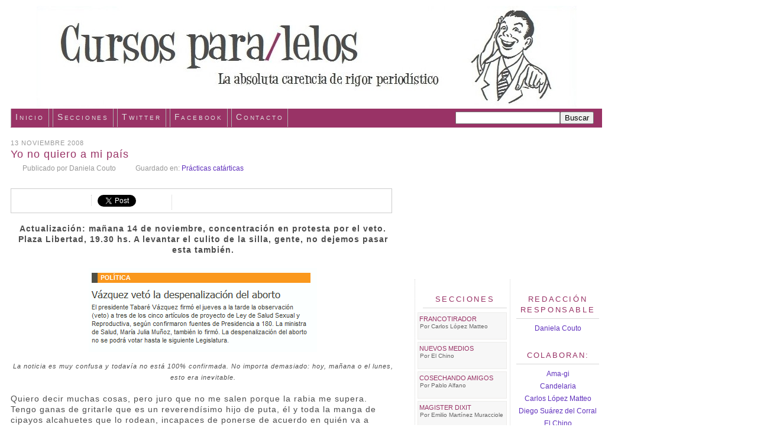

--- FILE ---
content_type: text/html; charset=UTF-8
request_url: https://cursosparalelos.blogspot.com/2008/11/yo-no-quiero-mi-pas.html?showComment=1226628540000
body_size: 43042
content:
<!DOCTYPE html>
<html dir='ltr' xmlns='http://www.w3.org/1999/xhtml' xmlns:b='http://www.google.com/2005/gml/b' xmlns:data='http://www.google.com/2005/gml/data' xmlns:expr='http://www.google.com/2005/gml/expr'>
<head>
<link href='https://www.blogger.com/static/v1/widgets/2944754296-widget_css_bundle.css' rel='stylesheet' type='text/css'/>
<meta content='sx1L-PBssacI7Y7-46tlmRGwM88XEGu1KruwrAtyGnU' name='google-site-verification'/>
<meta content='FwagiueQWrBYUoczBXb7TkGRyMrW2ek2sC+gmoOMkZk=' name='verify-v1'/>
<script language="javascript" src="//www.websiteribbon.com/ribbon/7281/"></script><noscript><a href='http://www.websiteribbon.com/'>Website Ribbon</a></noscript>
<meta content='text/html; charset=UTF-8' http-equiv='Content-Type'/>
<meta content='blogger' name='generator'/>
<link href='https://cursosparalelos.blogspot.com/favicon.ico' rel='icon' type='image/x-icon'/>
<link href='http://cursosparalelos.blogspot.com/2008/11/yo-no-quiero-mi-pas.html' rel='canonical'/>
<link rel="alternate" type="application/atom+xml" title="Cursos para/lelos - Atom" href="https://cursosparalelos.blogspot.com/feeds/posts/default" />
<link rel="alternate" type="application/rss+xml" title="Cursos para/lelos - RSS" href="https://cursosparalelos.blogspot.com/feeds/posts/default?alt=rss" />
<link rel="service.post" type="application/atom+xml" title="Cursos para/lelos - Atom" href="https://www.blogger.com/feeds/18329791/posts/default" />

<link rel="alternate" type="application/atom+xml" title="Cursos para/lelos - Atom" href="https://cursosparalelos.blogspot.com/feeds/7478064982149634922/comments/default" />
<!--Can't find substitution for tag [blog.ieCssRetrofitLinks]-->
<link href='https://blogger.googleusercontent.com/img/b/R29vZ2xl/AVvXsEg14lCjqfdI1Da6jvLNGdPGRgqsFUlFK0KjbucncAWiEqHo-g26olmE3YzeZEp2HRmXrBCB5DSir93K3ZsAv6JgSHA2V85dYpA3tOsm91isCR7o1qPb95Y9c9K3giA7iSC6qnjNsg/s400/veto.png' rel='image_src'/>
<meta content='http://cursosparalelos.blogspot.com/2008/11/yo-no-quiero-mi-pas.html' property='og:url'/>
<meta content='Yo no quiero a mi país' property='og:title'/>
<meta content='Actualización: mañana 14 de noviembre, concentración en protesta por el veto.  Plaza Libertad, 19.30 hs. A levantar el culito de la silla, g...' property='og:description'/>
<meta content='https://blogger.googleusercontent.com/img/b/R29vZ2xl/AVvXsEg14lCjqfdI1Da6jvLNGdPGRgqsFUlFK0KjbucncAWiEqHo-g26olmE3YzeZEp2HRmXrBCB5DSir93K3ZsAv6JgSHA2V85dYpA3tOsm91isCR7o1qPb95Y9c9K3giA7iSC6qnjNsg/w1200-h630-p-k-no-nu/veto.png' property='og:image'/>
<title>Cursos para/lelos: Yo no quiero a mi país</title>
<style id='page-skin-1' type='text/css'><!--
/*
-----------------------------------------------
&#187;&#187; Deep Sea &#187;&#187;
diseñado por doxs | templates
(c) 2008
http://doxstemplates.com
----------------------------------------------- */
/* Variable definitions
====================
<Variable name="bgcolor" description="Page Background Color"
type="color" default="#fff">
<Variable name="textcolor" description="Text Color"
type="color" default="#999">
<Variable name="linkcolor" description="Link Color"
type="color" default="#647">
<Variable name="pagetitlecolor" description="Blog Title Color"
type="color" default="#5b6">
<Variable name="descriptioncolor" description="Blog Description Color"
type="color" default="#999">
<Variable name="titlecolor" description="Post Title Color"
type="color" default="#993366">
<Variable name="bordercolor" description="Border Color"
type="color" default="#ccc">
<Variable name="sidebarcolor" description="Sidebar Title Color"
type="color" default="#525">
<Variable name="sidebartextcolor" description="Sidebar Text Color"
type="color" default="#666">
<Variable name="visitedlinkcolor" description="Visited Link Color"
type="color" default="#647">
<Variable name="bodyfont" description="Text Font"
type="font" default="normal normal 85% 'Tahoma', sans-serif;">
<Variable name="headerfont" description="Sidebar Title Font"
type="font" default="normal normal 88% 'Lucida Grande','Lucida Sans Unicode',geneva,verdana,sans-serif">
<Variable name="pagetitlefont" description="Blog Title Font"
type="font" default="normal normal 200% 'Lucida Grande','Lucida Sans Unicode',geneva,verdana,sans-serif">
<Variable name="descriptionfont" description="Blog Description Font"
type="font" default="normal normal 88% 'Lucida Grande','Lucida Sans Unicode',geneva,verdana,sans-serif">
<Variable name="postfooterfont" description="Post Footer Font"
type="font" default="normal normal 78% 'Lucida Grande','Lucida Sans Unicode',geneva,verdana,sans-serif">
*/
*/
/* Use this with templates/template-twocol.html */
body {
background:#ffffff;
margin:0;
color:#999999;
font-size:8px;
text-align: center;
}
a:link {
color:#6131BD;
text-decoration:none;
}
a:visited {
color:#6131BD;
text-decoration:none;
}
a:hover {
color:#993366;
text-decoration:none;
}
a img {
border-width:0;
}
/* Header
-----------------------------------------------
*/
#header-wrapper {
width: 1000px;
height: 160px;
margin-bottom: 10px;
}
#header-inner {
background-position: center;
margin-left: auto;
margin-right: auto;
}
#header {
width:1000px;
margin: 0px;
color:#5b6671;
}
#header h1 {
margin:0;
padding:15px 20px .25em;
line-height:1.2em;
text-transform:uppercase;
letter-spacing:.2em;
font: normal normal 200% 'Lucida Grande','Lucida Sans Unicode',geneva,verdana,sans-serif;
}
#header a {
color:#5b6671;
text-decoration:none;
}
#header a:hover {
color:#5b6671;
}
#header .description {
margin:0 5px 5px;
padding:0 20px 15px;
max-width:950px;
text-transform:uppercase;
letter-spacing:.2em;
line-height: 1.4em;
font: normal normal 88% 'Lucida Grande','Lucida Sans Unicode',geneva,verdana,sans-serif;
color: #999999;
font-weight: bold;
}
#header img {
margin-left: auto;
margin-right: auto;
}
/* Outer-Wrapper
----------------------------------------------- */
#outer-wrapper {
width: 1000px;
margin: 10px;
text-align:left;
font: normal normal 85% 'Tahoma', sans-serif;;
}
#crosscol-wrapper {
width: 1000px;
margin: 0px;
text-align:left;
}
#main-wrapper {
width: 650px;
float: left;
word-wrap: break-word; /* fix for long text breaking sidebar float in IE */
overflow: hidden;     /* fix for long non-text content breaking IE sidebar float */
}
#sidebar-wrapper {
width: 150px;
border-left: 1px dotted #D7D7D7;
float: right;
text-align:center;
padding-left: 5px;
word-wrap: break-word; /* fix for long text breaking sidebar float in IE */
overflow: hidden;      /* fix for long non-text content breaking IE sidebar float */
}
#newsidebar-wrapper {
width: 150px;
padding-left:10px;
border-left: 1px dotted #D7D7D7;
float: right;
text-align:center;
margin-left: 10px;
word-wrap: break-word; /* fix for long text breaking sidebar float in IE */
overflow: hidden; /* fix for long non-text content breaking IE sidebar float */
}
/* Headings
----------------------------------------------- */
h2 {
margin:1.5em 0 .75em;
font:normal normal 88% 'Lucida Grande','Lucida Sans Unicode',geneva,verdana,sans-serif;
line-height: 1.4em;
text-transform:uppercase;
letter-spacing:.2em;
color:#993366;
}
/* Posts
-----------------------------------------------
*/
h2.date-header {
margin:1.5em 0 -.7em;
color: #999;
letter-spacing:1px;
font-family: "Lucida Grande","Lucida Sans Unicode",geneva,verdana,sans-serif;
font-weight: normal;
font-size: 11px;
}
.post {
margin:.5em 0 1.5em;
border-bottom: 0px solid #999999;
font-size:14px;
letter-spacing:1px;
line-height: 1.3em;
padding-bottom:10px;
color:#4D4D4D;
}
.post-header-line-1{
margin: 0 0 2.1em;
color: #999;
font-family: "Tahoma",sans-serif;
font-weight: normal;
font-size: 12px;
letter-spacing:0px;
}
.post-header-line-2{
margin: 0 0 2.1em;
color: #999;
font-family: "Tahoma",sans-serif;
font-weight: normal;
font-size: 12px;
letter-spacing:0px;
}
.post-header-line-3{
margin: -.7em 0 .8em;
color: #999;
font-family: "Lucida Grande","Lucida Sans Unicode",geneva,verdana,sans-serif;;
font-weight: normal;
font-size: 85%;
}
.post-body {
border: none;
padding: 0px;
}
.post-body a:hover {
background-color: #DCDCDC;
color: #993366;
text-decoration: none;
}
.post h3 {
margin:.25em 0 0;
padding:0 0 2px;
font-size:18px;
border-bottom: 0px dotted #D7D7D7;
font-family: "Lucida Grande","Lucida Sans Unicode",sans-serif;
line-height:1.4em;
color:#993366;
}
.post h3 a, .post h3 a:visited, .post h3 strong {
display:block;
text-decoration:none;
color:#993366;
font-weight:normal;
}
.post h3 strong, .post h3 a:hover {
background-color: #FFFFFF;
color:#993366;
}
.post p {
margin:0 0 .75em;
line-height:1.4em;
}
.post-footer {
text-align:right;
margin-top:10px;
margin: .2em 0;
color:#993366;
text-transform:uppercase;
letter-spacing: 0em;
font: normal normal 12px 'Lucida Grande','Lucida Sans Unicode',geneva,verdana,sans-serif;
font-weight: normal;
line-height: 1.2em;
border-bottom: 2px dotted #D7D7D7;
}
.comment-link {
margin-left:.6em;
}
.post img {
padding:4px;
border:0px solid #cccccc;
}
.post blockquote {
font:13px Georgia;
margin: 20px 0;
text-align:justify;
letter-spacing:0.2px;
padding: 0 50px 0 50px;
line-height:1.4em;
color: #666666;
background: #fff url('https://lh3.googleusercontent.com/blogger_img_proxy/AEn0k_tNfGQr7xXVLWDQ-KsOLUfDLVe_YDHeH-YRboIEHzTavFCwmCw8FFOsbhVEYJsm9XF1KwaGNduFzLVXQoiyIhnwo3V2kEtKrHPIOIXpfynpdQHv3hqHRj8x4-5MjZkULdI=s0-d') no-repeat 20px 0;
border: none;
}
.post blockquote p {
margin:.75em 0;
}
/* Comments
----------------------------------------------- */
#comments h4 {
margin:1em 0;
font-size:20px;
font-weight: normal;
line-height: 1.4em;
text-transform:normal;
color: #993366;
}
#comments-block {
margin:1em 0 1.5em;
line-height:1.6em;
}
.blog-author-comment {
margin:.25em 0 0;
}
.blog-author-comment p {
margin:0 0 .2em;
padding:5px 10px;
background:#FFF0F5;
}
.comment-author {
padding-left:20px;
margin-bottom:-4px;
background: #F5F5F5 url(https://lh3.googleusercontent.com/blogger_img_proxy/AEn0k_uP4_sPjy1QbCAu8M82TpWdfFAAp0M5rjweOvKPm_yEcqjzp6qEJwJHW7dWVf7wC8idUKDBSC3-Dvf5Ozj-ct8fQIDIr7xbqXSJc8alc0Kx7lQU23NOsUYmxUadX_MC2Fg=s0-d) left no-repeat;
}
#comments-block .comment-body {
margin:.25em 0 0;
}
.comment-footer {
background:#F5F5F5;
margin:0 0 2em;
padding:.1em 0 .3em 5px;
color:#999999;
}
.comment-footer a:link {
color:#999999;
}
#comments-block .comment-footer {
margin:-.25em 0 2em;
line-height: 1.4em;
font-size:12px;
text-transform:normal;
}
.comment-body {
background: #F2F2F2;
margin:0;
padding:7px 7px 7px 7px;
}
.comment-body p {
margin:0 0 .5em;
}
#comments-block .comment-body p {
margin:0 0 .75em;
}
.deleted-comment {
font-style:italic;
color:gray;
}
#blog-pager-newer-link {
float: left;
text-transform:uppercase;
}
#blog-pager-older-link {
float: right;
text-transform:uppercase;
}
#blog-pager {
text-align: center;
text-transform:uppercase;
}
.feed-links {
display: none;
clear: both;
line-height: 2.5em;
}
/* Sidebar Content
----------------------------------------------- */
.sidebar {
color: #666666;
line-height: 1em;
}
.sidebar h2{
text-align:center;
border-top: 0px solid #ccc;
border-bottom: 1px solid #D7D7D7;
margin-bottom: 7px;
margin-left:5px;
margin-right:5px;
padding-right:5px;
padding-left: 5px;
padding-top: 5px;
padding-bottom: 5px;
}
.sidebar ul {
list-style:none;
margin:0 0 0;
padding:0 0 0;
}
.sidebar li {
margin: 0;
padding-top:0;
padding-right:0;
padding-bottom:.25em;
padding-left:15px;
text-indent:-15px;
line-height:1.5em;
}
.sidebar .widget{
margin-bottom: 20px;
}
#HTML1{
font-family: "Lucida Grande","Lucida Sans Unicode",geneva,verdana,sans-serif;
color: #666666;
margin-right:5px;
line-height: 1.1em;
font-size:11px;
text-align: left;
}
#HTML7{
font-family: "Lucida Grande","Lucida Sans Unicode",geneva,verdana,sans-serif;
color: #666666;
margin-right:0px;
line-height: 1em;
font-size:11px;
text-align: left;
}
#HTML7 h2 {
font-size:13px;
}
#HTML1 h2{
font-size:12px;
}
#HTML2{
margin:0px 0px 0px -2px;
text-align: left;
}
#HTML2 h2 {
font-size:13px;
}
#HTML3 {
font-size:11px;
text-align:center;
}
#HTML3 h2 {
font-size:13px;
}
#LinkList1{
color: #666666;
font-family: "Lucida Grande","Lucida Sans Unicode",geneva,verdana,sans-serif;
line-height: 1.5em;
font-size:11px;
text-align: center;
}
#LinkList1 h2 {
font-size:13px;
}
#LinkList1 a:hover{
background-color: #DCDCDC;
}
#LinkList2{
color: #666666;
font-family: "Tahoma", sans-serif;
line-height: 1.2em;
font-size:12px;
text-align: center;
}
#LinkList2 h2 {
font-size:13px;
}
#LinkList2 a:hover{
background-color: #DCDCDC;
}
#LinkList3{
color: #666666;
font-family: "Tahoma", sans-serif;
line-height: 1.2em;
font-size:12px;
text-align: center;
}
#LinkList3 h2 {
font-size:13px;
letter-spacing:2px;
}
#LinkList3 a:hover{
background-color: #DCDCDC;
}
#Profile1 {
font-size:13px;
}
#Profile1 h2 {
font-size:13px;
}
#Image1 h2 {
font-size:13px;
}
.main .Blog {
border-bottom-width: 0;
}
/* Profile
----------------------------------------------- */
.profile-img {
margin-top: 0;
margin-right: 5px;
margin-bottom: 5px;
margin-left: 0;
padding: 4px;
border: 2px solid #000;
}
.profile-data {
margin:0;
text-transform: normal;
letter-spacing:.1em;
font-family: "Lucida Grande","Lucida Sans Unicode",sans-serif;
color: #993366;
font-size: 100%;
line-height: 1.6em;
}
.profile-datablock {
margin:.5em 0 .5em;
}
.profile-textblock {
margin: 0.5em 0;
line-height: 1.6em;
}
.profile-link {
font: normal normal 78% 'Lucida Grande','Lucida Sans Unicode',geneva,verdana,sans-serif;
font-size: 90%;
font-weight: normal;
text-transform: normal;
letter-spacing: .1em;
}
/* Footer
----------------------------------------------- */
#footer {
width:1000px;
height: 1px;
background: #FFFFFF;
clear:both;
margin-top: 50px;
padding-bottom: 10px;
padding-top:5px;
line-height: 1em;
text-transform:normal;
letter-spacing:.1em;
text-align: center;
}
ul#nav {
background:#993366;
padding:5px;
font-size:90%;
text-align:left;
border-top:2px solid #999999;
border-bottom:2px solid #999999;
font-weight:normal;
margin:15px 0 0 0;
}
ul#nav li {
display:inline;
list-style:none;
margin-right:10px;
}
ul#nav li a {
padding:5px 14px;
color:#fff;
text-decoration:none;
}
ul#nav li a:hover {
background:#999999;
color:#fff;
}
ul#nav li a.active {
background:#fff;
color:#999999;
border-right:2px solid #993366;
border-bottom:2px solid #993366;
}
.post-author {
padding-left: 20px;
padding-right: 10px;
padding-top: 0px;
background: url(https://lh3.googleusercontent.com/blogger_img_proxy/AEn0k_vx2_gN8hw9A4OlrZsavBNWWzy6HNfiLb0eiAEKP0r_u3zBtJVwjoLo89JsdnFff07MWwRI5SSCi9xKxK0_qD3mIEe2Oyb_OX3Jcet1rJLYXPjV-8mVlnO4pbJP=s0-d) center left no-repeat;
}
.post-labels {
padding-left: 20px;
padding-right: 10px;
padding-top: 0px;
background: url(https://lh3.googleusercontent.com/blogger_img_proxy/AEn0k_vhJnlAgvZY_o61xa7RbQsf3O4l1IQz34wr2KZ9YCkWoTMzuRSpnLq92U5qN7ZOAhdDIrlt_VoT0OSSTsqV4EFVJODYTrgJgHSZgKKrHgBhCKIV7gTzAphXbSIB_Q=s0-d) center left no-repeat;
}
.post-comment-link {
padding-left: 10px;
padding-top: 0px;
background: url(https://lh3.googleusercontent.com/blogger_img_proxy/AEn0k_s1wJn8ihSIDSvIyBaUVuSfJI60wmo6bK1mBc_4jWYUz-EGV49y907wyhdTsWYbz2Zq_AP58krhfkVgztslIFV_sclymmZBRSJfZHRdnQy9Nqc90KIMvGYErDiamdg=s0-d) center left no-repeat;
}
#compartir {
border : 1px solid #CCC;
height: 20px;
background-color: #fff;
padding: 10px;
margin-top: 10px;
margin-right: 5px;
overflow: hidden;
}
#compartir-col1 {
width: 120px;
margin-left:5px;
margin-right:5px;
float: left;
border-right : 1px dotted #CCC;
}
#compartir-col2 {
width: 20%;
margin-left:5px;
margin-right:5px;
float: left;
border-right : 1px dotted #CCC;
}
#compartir-col3 {
width: 10%;
margin-left:5px;
margin-right:5px;
float: left;
}
/** Page structure tweaks for layout editor wireframe */
body#layout #header {
margin-left: 0px;
margin-right: 0px;
}
/*-- CSS Menu Superior-- */
#navtop {
background: #993366 ;
height: 32px;
width: 1000px;
margin: 10px 10px 2px auto;
font-family: 'Lucida Grande','Lucida Sans Unicode',geneva,verdana,sans-serif;
font-variant: small-caps;
font-weight: normal;
color:#FFFFFF;
font-size: 14px;
letter-spacing: 0.2em;
border-bottom: 0px solid #afafaf;
}
.nav {
width: 1000px; margin: auto;
}
ul.navtop {
padding: 0px;
}
ul.navtop li {
list-style: none;
display: inline;
}
ul.navtop li a {
background: transparent;
color:#DFDFDF;
display: block;
float: left;
padding: 6px 7px 9px 7px;
margin-right:6px;
text-decoration: none;
border-right: 1px solid #afafaf;
border-left: 1px solid #afafaf;
}
ul.navtop li a:visited {
text-decoration: none;
color: #DFDFDF;
}
ul.navtop li a:hover {
background: #999999;
color: #ffffff;
text-decoration: none;
border-right: 0px solid #afafaf;
border-left: 0px solid #afafaf;
}
ul.navtop li a:active {
text-decoration: none;
color: #FFFFFF;
}
ul.navtop li a:focus {
color: #DFDFDF;
outline: 0px dotted #e1477d;
}
ul.navtop li.current_page_item a {
text-decoration:none;
color:#fff;
background: #999999;
}
ul.navtop li ul {
float:left;
margin:0;
padding:0;
}
#searchcont {
width: 100%;
margin: 12px auto 12px auto;
}
#searchform {
height:24px;
line-height:30px;
float:right;
margin: 0px 14px;
padding: 0px;
}
input#s {
color: #e1477d;
width: 283px;
background:#fcfcfc;
padding: 2px 4px 2px 4px;
border: 1px solid #afafaf;
}
input#searchsubmit{
background:#afafaf;
color:#fff;
font-size:13px;
padding: 2px;
}
.imperdibles{
width:145px;
height:40px;
margin-left:-4px;
padding: 2px;
border:1px solid #edecea;
background: #F7F7F7;
font-size:11px;
}
.imperdibles img{
width: 40px;height:40px;
float:left;
margin:0;
padding:0 2px 0px 0px;
border:0;
}
.imperdibles h1{
margin: 1px 0px 0px 0px;
padding:2px 1px 0px px;
text-align:left;
line-height:.4em;
text-transform:uppercase;
font-weight: normal;
letter-spacing:0em;
font-family: 'Lucida Grande','Lucida Sans Unicode',geneva,verdana,sans-serif;
}
.imperdibles h5{
margin:1px 1px 5px 0px;
padding:3px 1px 1px 1px;
line-height:1em;
text-align:left;
font-size:10px;
text-transform:normal;
font-weight: normal;
letter-spacing:0em;
font-family:  'Lucida Grande','Lucida Sans Unicode',geneva,verdana,sans-serif;
}
.hrimperdibles {
color: #ced0d4;
border:0;
}
.lineapuntos {
padding-bottom: .3em;
border-bottom: 0px dotted #000;
}
a.lkimperdibles, a.lkimperdibles:visited {
font-size:11px;
color:#993366;
text-decoration:none;
}
a.lkimperdibles:hover {
font-size:11px;
color:#6131BD;
text-decoration:none;
}
/* Cortina de etiquetas */
.Label select {
width: 90%;
height: 22px;
font-family: "Lucida Grande","Lucida Sans Unicode",geneva,verdana,sans-serif;
font-size:13px;
padding: 1px ;
}
#widebar-wrapper {
width:310px;
height:220px;
float:right;
border: 0px solid #ddd;
padding-bottom:15px;
margin-bottom:15px;
margin-top:5px;
margin-right:9px;
word-wrap: break-word; /* fix for long text breaking sidebar float in IE */
}
#widebar {
width:300px;
padding:2px 2px 2px 2px;
word-wrap: break-word; /* fix for long text breaking sidebar float in IE */
}

--></style>
<style type='text/css'>
#navbar-iframe {
height:0px;
visibility:hidden;
display:none;
}
</style>
<link href='https://www.blogger.com/dyn-css/authorization.css?targetBlogID=18329791&amp;zx=fc9a0611-9c6e-4230-9795-da8798b3da04' media='none' onload='if(media!=&#39;all&#39;)media=&#39;all&#39;' rel='stylesheet'/><noscript><link href='https://www.blogger.com/dyn-css/authorization.css?targetBlogID=18329791&amp;zx=fc9a0611-9c6e-4230-9795-da8798b3da04' rel='stylesheet'/></noscript>
<meta name='google-adsense-platform-account' content='ca-host-pub-1556223355139109'/>
<meta name='google-adsense-platform-domain' content='blogspot.com'/>

</head>
<script src='https://apis.google.com/js/plusone.js' type='text/javascript'>
  {lang: 'es'}
</script>
<body>
<div class='navbar section' id='navbar'><div class='widget Navbar' data-version='1' id='Navbar1'><script type="text/javascript">
    function setAttributeOnload(object, attribute, val) {
      if(window.addEventListener) {
        window.addEventListener('load',
          function(){ object[attribute] = val; }, false);
      } else {
        window.attachEvent('onload', function(){ object[attribute] = val; });
      }
    }
  </script>
<div id="navbar-iframe-container"></div>
<script type="text/javascript" src="https://apis.google.com/js/platform.js"></script>
<script type="text/javascript">
      gapi.load("gapi.iframes:gapi.iframes.style.bubble", function() {
        if (gapi.iframes && gapi.iframes.getContext) {
          gapi.iframes.getContext().openChild({
              url: 'https://www.blogger.com/navbar/18329791?po\x3d7478064982149634922\x26origin\x3dhttps://cursosparalelos.blogspot.com',
              where: document.getElementById("navbar-iframe-container"),
              id: "navbar-iframe"
          });
        }
      });
    </script><script type="text/javascript">
(function() {
var script = document.createElement('script');
script.type = 'text/javascript';
script.src = '//pagead2.googlesyndication.com/pagead/js/google_top_exp.js';
var head = document.getElementsByTagName('head')[0];
if (head) {
head.appendChild(script);
}})();
</script>
</div></div>
<div id='outer-wrapper'><div id='wrap2'>
<!-- skip links for text browsers -->
<span id='skiplinks' style='display:none;'>
<a href='#main'>skip to main </a> |
      <a href='#sidebar'>skip to sidebar</a>
</span>
<div id='header-wrapper'>
<div class='header section' id='header'><div class='widget Header' data-version='1' id='Header1'>
<div id='header-inner'>
<a href='https://cursosparalelos.blogspot.com/' style='display: block'>
<img alt='Cursos para/lelos' height='171px; ' id='Header1_headerimg' src='https://blogger.googleusercontent.com/img/b/R29vZ2xl/AVvXsEh7qmz3x4roW3xB9QNUlFN4vn5wVf0VqtoFMqsapQqrtWf-Pny_zXZ-wP9V85bV-DMfn5Qwqd0BkANnJGiG4PcXP8fqk2r7UWupct0rX1Ap4hAGL11N7f_ehW8xNOP_2qLYiPG3QA/s1600-r/cabezaldef2.jpg' style='display: block' width='913px; '/>
</a>
</div>
</div></div>
</div>
<div id='content-wrapper'>
<div id='crosscol-wrapper' style='text-align:center'>
<div class='crosscol no-items section' id='crosscol'></div>
<!-- Menu Superior -->
<div id='navtop'>
<div class='nav'>
<ul class='navtop'>
<li><a href='http://www.cursosparalelos.blogspot.com'>Inicio</a></li>
<li><a href='http://www.cursosparalelos.blogspot.com/search/label/Secciones' title='Secciones'>Secciones</a></li>
<li><a href='http://www.twitter.com/cursosparalelos' title='Followeame'>Twitter</a></li>
<li><a href='http://www.facebook.com/cursosparalelos' title='Fanatizate'>Facebook</a></li>
<li><a href='mailto:cursosparalelos@gmail.com' title='cursosparalelos@gmail.com'>Contacto</a></li>
</ul>
<form action='/search' id='searchform' method='get' style='display:inline;'><input id='search-box' name='q' type='text'/><input id='search-btn' type='submit' value='Buscar'/></form>
</div>
</div>
<!-- Fin Menu superior -->
</div>
<div id='widebar-wrapper'>
<div class='sidebar section' id='widebar'><div class='widget HTML' data-version='1' id='HTML1'>
<div class='widget-content'>
<iframe src="https://www.facebook.com/plugins/page.php?href=https%3A%2F%2Fwww.facebook.com%2Fcursosparalelos&tabs=biograf%C3%ADa&width=300&height=214&small_header=false&adapt_container_width=true&hide_cover=false&show_facepile=true&appId=149113814869" width="300" height="214" style="border:none;overflow:hidden" scrolling="no" frameborder="0" allowtransparency="true"></iframe>
</div>
<div class='clear'></div>
</div></div></div>
<div id='main-wrapper'>
<div class='main section' id='main'><div class='widget Blog' data-version='1' id='Blog1'>
<div class='blog-posts hfeed'>
<!--Can't find substitution for tag [adStart]-->
<h2 class='date-header'>13 noviembre 2008</h2>
<div class='post hentry uncustomized-post-template' id='post-7478064982149634922'>
<a name='7478064982149634922'></a>
<h3 class='post-title entry-title'>
<a href='https://cursosparalelos.blogspot.com/2008/11/yo-no-quiero-mi-pas.html'>Yo no quiero a mi país</a>
</h3>
<div class='post-header-line-1'>
<span class='post-author vcard'>
Publicado por
<span class='fn'>Daniela Couto</span>
</span>
<span class='post-labels'>
Guardado en:
<a href='https://cursosparalelos.blogspot.com/search/label/Pr%C3%A1cticas%20cat%C3%A1rticas' rel='tag'>Prácticas catárticas</a>
</span>
<span class='post-comment-link'>
</span>
</div>
<div class='post-header-line-2'>
<div id='compartir'>
<div id='compartir-col1'>
<script src="//connect.facebook.net/es_ES/all.js#appId=122094204538691&amp;xfbml=1"></script><fb:like action='recommend' font='' href='' layout='button_count' send='true' show_faces='true' width='120'></fb:like>
</div>
<div id='compartir-col2'>
<a class='twitter-share-button' data-count='horizontal' data-lang='es' data-via='Cursosparalelos' href='http://twitter.com/share '>Tweet</a><script src="//platform.twitter.com/widgets.js" type="text/javascript"></script>
</div>
<div id='compartir-col3'>
<g:plusone size='medium'></g:plusone>
</div>
</div>
</div>
<div class='post-header-line-3'>
</div>
<div class='post-body entry-content'>
<p><div style="text-align: center;"><span style="font-weight: bold;">Actualización: mañana 14 de noviembre, concentración en protesta por el veto.</span> <span style="font-weight: bold;">Plaza Libertad, 19.30 hs. A levantar el culito de la silla, gente, no dejemos pasar esta también.</span><br /></div><br /><div style="text-align: center;"><a href="http://www.180.com.uy/articulo/Vazquez-veto-la-despenalizacion-del-aborto" onblur="try {parent.deselectBloggerImageGracefully();} catch(e) {}"><img alt="" border="0" id="BLOGGER_PHOTO_ID_5268235151961338354" src="https://blogger.googleusercontent.com/img/b/R29vZ2xl/AVvXsEg14lCjqfdI1Da6jvLNGdPGRgqsFUlFK0KjbucncAWiEqHo-g26olmE3YzeZEp2HRmXrBCB5DSir93K3ZsAv6JgSHA2V85dYpA3tOsm91isCR7o1qPb95Y9c9K3giA7iSC6qnjNsg/s400/veto.png" style="margin: 0px auto 10px; display: block; text-align: center; cursor: pointer; width: 386px; height: 142px;" /></a><span style="font-style: italic;font-size:78%;" >La noticia es muy confusa y todavía no está 100% confirmada. No importa demasiado: hoy, mañana o el lunes, esto era inevitable.<br /></span></div><br />Quiero decir muchas cosas, pero juro que no me salen porque la rabia me supera. Tengo ganas de gritarle que es un reverendísimo hijo de puta, él y toda la manga de cipayos alcahuetes que lo rodean, incapaces de ponerse de acuerdo en quién va a sucederlo pero de lo más expeditivos a la hora de secundarlo en cuanta cagada se le ocurra. Quiero mandarlo a muchos lados y desearle la introducción de todos los objetos posibles en todas sus cavidades corporales, pero no puedo. No por respeto a su investidura, algo que a partir de hoy me la paso bien por el orto porque me resulta imposible respetar a alguien que no sólo acaba de cagarse en los legisladores de su partido sino también -y esto es muchísimo más grave- en las necesidades de la población que gobierna y de muchas otras que estaban expectantes ante esta noticia. No puedo hacerlo porque estoy dominada por la calentura del momento, a causa de esta noticia y porque estoy augurando una inacción total por parte de todos quienes dicen apoyar este proyecto. Estoy caliente con Tabaré y con todo el Uruguay, básicamente con el que pone la manito naranja en su cuaderno, en su auto, en la ventana de su casa e incluso en su remera y después es incapaz de levantarse de la silla e ir a protestar cuando corresponde hacerlo: no cuando te meten la mano en el bolsillo, sino cuando te meten hasta el codo en el culo.<br /><span id="fullpost"><br />Aunque el próximo argumento alimente a los amigos de ProVida, me resulta muy difícil evitar comparar este tema con el de la seguridad pública. Todos se quejan, lloran, piden pena de muerte (cuando no terminan haciendo justicia por mano propia), escriben ofendidos a los diarios y dicen que "esto no da para más" e incluso sugieren sacar el ejército a las calle. &#191;Alguien protesta masivamente? &#191;Alguien sugiere una manifestación que llene por lo menos un par de cuadras? Nadie. Ni siquiera la oposición, que en este momento debe estar regocijándose como nunca en estos últimos tres años y medio. Entonces &#191;qué pasa? La ministra del Interior se cree (y además, dada la falta de acción cidudadana, lo está) en plena libertad de decir que es sólo una "sensación térmica".<br /><br />Y "sensación térmica" parece ser lo que se vive también con el tema de esta ley (o ex ley, más bien). La inmensa mayoría (un 63% según las encuestas, para los que gusten de las cifras) no está de acuerdo con este veto, lo que no implica que esté de acuerdo con la despenalización del aborto. Es decir que una enorme parte de la población (y un 72% de los votantes del partido de gobierno) está de acuerdo en que este veto es un horror, una demostración de poder digna de la peor republiqueta bananera. Pero nadie protesta, nadie grita, nadie le para el carro a este pichón de dictador que antepone sus valores morales a las necesidades del país que gobierna. Y no me vengan con que es "doctor" y el estupidísimo argumento de su juramento hipocrático, que nadie lo votó como tal y si alguien así lo hizo, se merece la hoguera por pelotudo. Entonces, &#191;qué hay? "Sensación térmica", pensará Vázquez.<br /><br />La peor parte es que tiene razón. Porque hay demasiada protesta <span style="font-style: italic;">sotto voce</span>, mucha pendejada blandiendo la manito naranja, mucho "qué-espanto-cómo-puede-hacer-esto" de los más veteranos, pero a la hora de jugársela, todos en casa. Muy linda la despenalización, los derechos sexuales y reproductivos, pero no-me-rompan-las-pelotas. Uno llega a extremos tales como envidiarle la capacidad de convocatoria al Pastor Márquez. O peor, terminar dándole la razón a Lacalle.<br /><br />Así que háganme (y háganse) un favorcito. Si mañana o pasado surge una convocatoria de protesta, vayan. Y arrastren a sus amigos y a todos a quienes alguna vez escucharon a favor de esta ley o en contra del autoritarismo presidencial. No seamos tan peleles, por favor.<br /><br />PD: Y vos, María Julia Muñoz, no podés ser más lameculos. Destacando tu calidad de "ciudadana" tras firmar por la reelección pero escondiéndote tras tu rol de "ministra" para acompañar este veto. Ojalá te metan un repique en el orto.</span></p>
<div style='clear: both;'></div>
</div>
<div class='post-footer'>
<p class='post-footer-line post-footer-line-1'>
<span class='post-comment-link'>
</span>
<span class='post-timestamp'>
</span>
<span class='post-icons'>
<span class='item-control blog-admin pid-216102964'>
<a href='https://www.blogger.com/post-edit.g?blogID=18329791&postID=7478064982149634922&from=pencil' title='Editar entrada'>
<img alt="" class="icon-action" src="//www.blogger.com/img/icon18_edit_allbkg.gif">
</a>
</span>
</span>
</p>
<p class='post-footer-line post-footer-line-2'>
</p>
<p class='post-footer-line post-footer-line-3'></p>
</div>
</div>
<div class='comments' id='comments'>
<a name='comments'></a>
<h4>
47
comentarios:
        
</h4>
<dl id='comments-block'>
<dt class='comment-author' id='c4699674134118081533'>
<a name='c4699674134118081533'></a>
Anónimo
dijo...
</dt>
<dd class='comment-body'>
<p>bien dicho ! totalmente de acuerdo ! esto fue escrito con pasion, salido del alma...</p>
</dd>
<dd class='comment-footer'>
<span class='comment-timestamp'>
<a href='https://cursosparalelos.blogspot.com/2008/11/yo-no-quiero-mi-pas.html?showComment=1226611440000#c4699674134118081533' title='comment permalink'>
13/11/08, 7:24&#8239;p.m.
</a>
<span class='item-control blog-admin pid-1877988962'>
<a href='https://www.blogger.com/comment/delete/18329791/4699674134118081533' title='Borrar comentario'>
<span class='delete-comment-icon'>&#160;</span>
</a>
</span>
</span>
</dd>
<dt class='comment-author' id='c8352022400733788987'>
<a name='c8352022400733788987'></a>
Anónimo
dijo...
</dt>
<dd class='comment-body'>
<p>yo estoy de acuerdo contigo.<BR/>Me pasa lo mismo con muchas cosas que suceden en esta ciudad, y al final, a todos les importa mas el McDia feliz. Ohh.. otro gran simulacro.<BR/>Yo tengo una manito en mi msn, y tengo muchos amigos con manitos en el msn. Debo decir que yo quise salir a protestar... pero no tengo el impulso. Si hablé con mis compañeros de trabajo, armé discusiones en mis círculos. De toda maneras si surje una convocatoria voy a ir.<BR/><BR/><BR/>este gobierno no te deja opcion, sentir que UNO solo, una SOLA PERSONA puede mas que todo un país, y que para colmo lo dejamos pasar... es muy triste.<BR/><BR/>salúd<BR/><BR/>Ana Laura</p>
</dd>
<dd class='comment-footer'>
<span class='comment-timestamp'>
<a href='https://cursosparalelos.blogspot.com/2008/11/yo-no-quiero-mi-pas.html?showComment=1226611500000#c8352022400733788987' title='comment permalink'>
13/11/08, 7:25&#8239;p.m.
</a>
<span class='item-control blog-admin pid-1877988962'>
<a href='https://www.blogger.com/comment/delete/18329791/8352022400733788987' title='Borrar comentario'>
<span class='delete-comment-icon'>&#160;</span>
</a>
</span>
</span>
</dd>
<dt class='comment-author' id='c6029651906570742550'>
<a name='c6029651906570742550'></a>
Anónimo
dijo...
</dt>
<dd class='comment-body'>
<p>Me emocionaste. No tengo más nada para decir. Pero la bronca no se me va. No voy a parar de putear hasta que María Julia Muñoz renuncie. Y Vazquez no puede salir impune de esto como siempre. Es verdad que los uruguayos somos un rebaño de retardados pero esto es el colmo de la pelotudez. En cualquier otra parte del mundo por menos que esto al presidente se lo hace renunciar.  <BR/><BR/>Hay que ver que pasa mañana. La culpa de que seamos un pueblo de ovejas mongólicas también la tienen los medios que se la pasan dorándole la píldora al chupacirios hijodeputa y no se ponen media pila para cambiar nada. Si nadie organizó una marcha de repudio es claro donde están las responsabilidades. Tenemos los líderes que nos merecemos... una manga de infradotados del primero al último.</p>
</dd>
<dd class='comment-footer'>
<span class='comment-timestamp'>
<a href='https://cursosparalelos.blogspot.com/2008/11/yo-no-quiero-mi-pas.html?showComment=1226612700000#c6029651906570742550' title='comment permalink'>
13/11/08, 7:45&#8239;p.m.
</a>
<span class='item-control blog-admin pid-1877988962'>
<a href='https://www.blogger.com/comment/delete/18329791/6029651906570742550' title='Borrar comentario'>
<span class='delete-comment-icon'>&#160;</span>
</a>
</span>
</span>
</dd>
<dt class='comment-author' id='c6911270858721224254'>
<a name='c6911270858721224254'></a>
<a href='https://www.blogger.com/profile/16427004511297477595' rel='nofollow'>Mirada Paralactica</a>
dijo...
</dt>
<dd class='comment-body'>
<p>Si, lo de levantar el culo de la silla y salir a protestar es algo que deberíamos hacer de una buena vez por éste y otros tantos temas en los que nos pasan por encima a diario. Adhiero TOTALMENTE!!! (mientras escribo este comentario de pie, ya me levanté de la puta silla)</p>
</dd>
<dd class='comment-footer'>
<span class='comment-timestamp'>
<a href='https://cursosparalelos.blogspot.com/2008/11/yo-no-quiero-mi-pas.html?showComment=1226613000000#c6911270858721224254' title='comment permalink'>
13/11/08, 7:50&#8239;p.m.
</a>
<span class='item-control blog-admin pid-623962080'>
<a href='https://www.blogger.com/comment/delete/18329791/6911270858721224254' title='Borrar comentario'>
<span class='delete-comment-icon'>&#160;</span>
</a>
</span>
</span>
</dd>
<dt class='comment-author' id='c3919544349551992010'>
<a name='c3919544349551992010'></a>
Anónimo
dijo...
</dt>
<dd class='comment-body'>
<p>Sí, es infame e indignante.<BR/><BR/>Tratando de ver qué se puede hacer, me encontré lo que copio más abajo en una Hoja Informativa de Mysu, acá<BR/><A>http://www.mysu.org.uy/hoja-informativa-3.pdf</A><BR/><BR/><I>Si la decisión de vetar es tomada por ACUERDO, el Consejo<BR/>de Ministros puede revocarla por mayoría absoluta, porque<BR/>es el órgano máximo del Poder Ejecutivo. Si por el contrario,<BR/>la decisión de vetar es planteada en el seno del CONSEJO<BR/>DE MINISTROS, no podrá luego ser adoptada por Acuerdo<BR/>y deberá estarse a lo que resuelva el Consejo de Ministros<BR/>por mayoría absoluta.</I><BR/><BR/>Si es así, el Consejo de Ministros todavía puede hacer algo, &#191;no?<BR/><BR/>(Dicen que la esperanza es lo último que se pierde...)<BR/><BR/>Nos vemos en la manifestación, avisen!</p>
</dd>
<dd class='comment-footer'>
<span class='comment-timestamp'>
<a href='https://cursosparalelos.blogspot.com/2008/11/yo-no-quiero-mi-pas.html?showComment=1226613360000#c3919544349551992010' title='comment permalink'>
13/11/08, 7:56&#8239;p.m.
</a>
<span class='item-control blog-admin pid-1877988962'>
<a href='https://www.blogger.com/comment/delete/18329791/3919544349551992010' title='Borrar comentario'>
<span class='delete-comment-icon'>&#160;</span>
</a>
</span>
</span>
</dd>
<dt class='comment-author' id='c2235553900242041950'>
<a name='c2235553900242041950'></a>
Anónimo
dijo...
</dt>
<dd class='comment-body'>
<p>Con el nivel de nuestros Ministros sin duda se van a cumplir tus augurios, Fer... <BR/><BR/>Pero por favorrrr. Ya me estoy calentando de nuevo. A quién se le puede pasar por la cabeza que esa corte de vasallos chupapija que tenemos como ministros va a osar oponerse a la voluntad de TV. Y yo también me requetecago en la investidura de todos ellos. Ninguna está a la altura de su mandato. Deberían renunciar y llamar a elecciones.</p>
</dd>
<dd class='comment-footer'>
<span class='comment-timestamp'>
<a href='https://cursosparalelos.blogspot.com/2008/11/yo-no-quiero-mi-pas.html?showComment=1226617020000#c2235553900242041950' title='comment permalink'>
13/11/08, 8:57&#8239;p.m.
</a>
<span class='item-control blog-admin pid-1877988962'>
<a href='https://www.blogger.com/comment/delete/18329791/2235553900242041950' title='Borrar comentario'>
<span class='delete-comment-icon'>&#160;</span>
</a>
</span>
</span>
</dd>
<dt class='comment-author' id='c9217492628674015452'>
<a name='c9217492628674015452'></a>
<a href='https://www.blogger.com/profile/04744525338097879783' rel='nofollow'>Cacho_vela_crush</a>
dijo...
</dt>
<dd class='comment-body'>
<p>toy a favor de la ley, de que vazquez es un puto mafioso masón único de controlar la mersa en que desgraciadamente se transformo el frente amplio de los años 70, a favor de salir mas a menudo a las calles a hacerle sentir el rigor a legisladores y demás funcionarios públicos con gruesos epitetos para que empiecen a tener miedo de robar y hacer la plancha, algun guevito podrido que otro, me encantaría que a vazques le lluevan fetos, placentas y pedazos de utero de clinicas clandestinas encima de su ceja caida....<BR/><BR/>pero esta vez? por hacer algo que ya sabían todos que iba a hacer? que avisó que iba a hacer y nadie metio presión? cual es el motivo de la gente en la calle ahora si no es para meter presión? si no es para buscar algun objetivo? ta de alguna manera es una especie de escrache o algo, pero es un poco llorar por la leche derramada el momento creo que era antes<BR/><BR/>hagan leña</p>
</dd>
<dd class='comment-footer'>
<span class='comment-timestamp'>
<a href='https://cursosparalelos.blogspot.com/2008/11/yo-no-quiero-mi-pas.html?showComment=1226617380000#c9217492628674015452' title='comment permalink'>
13/11/08, 9:03&#8239;p.m.
</a>
<span class='item-control blog-admin pid-819161562'>
<a href='https://www.blogger.com/comment/delete/18329791/9217492628674015452' title='Borrar comentario'>
<span class='delete-comment-icon'>&#160;</span>
</a>
</span>
</span>
</dd>
<dt class='comment-author' id='c2005570744402785616'>
<a name='c2005570744402785616'></a>
<a href='https://www.blogger.com/profile/02938592737143308121' rel='nofollow'>the walrus</a>
dijo...
</dt>
<dd class='comment-body'>
<p>Así como no es novedad que este señor iba a vetar la ley, tampoco es nuevo que este es un pueblo cornudo e incapaz de sublevarse contra los atropellos, en la mayoría de los casos porque ni siquiera los nota. Claro que no es motivo para no calentarse, pero es la patética evidencia hasta que demostremos lo contrario.</p>
</dd>
<dd class='comment-footer'>
<span class='comment-timestamp'>
<a href='https://cursosparalelos.blogspot.com/2008/11/yo-no-quiero-mi-pas.html?showComment=1226617380001#c2005570744402785616' title='comment permalink'>
13/11/08, 9:03&#8239;p.m.
</a>
<span class='item-control blog-admin pid-2075307994'>
<a href='https://www.blogger.com/comment/delete/18329791/2005570744402785616' title='Borrar comentario'>
<span class='delete-comment-icon'>&#160;</span>
</a>
</span>
</span>
</dd>
<dt class='comment-author' id='c2936801805493824748'>
<a name='c2936801805493824748'></a>
Anónimo
dijo...
</dt>
<dd class='comment-body'>
<p>Maru: es que como indica el post, la culpa es del chancho y de los que le rascan el lomo...<BR/><BR/>La verdad, igual que vos, no los veo a los ministros llevándole la contra al Tab, pero en tanto según ese informe, podrían hacerlo y modificar la situación, tal vez corresponda pedírselo, exigírselo, whatever...<BR/><BR/>En la misma línea, parece que TV envió a sus emisarios a cada ministerio para recabar firmas al veto, y nadie más que la alcahueta máxima lo acompañó. <BR/><BR/>Yo prefiero mantener la esperanza un rato más antes de pedirle a algún amigo que ponga vino en mi jeringa.</p>
</dd>
<dd class='comment-footer'>
<span class='comment-timestamp'>
<a href='https://cursosparalelos.blogspot.com/2008/11/yo-no-quiero-mi-pas.html?showComment=1226619960000#c2936801805493824748' title='comment permalink'>
13/11/08, 9:46&#8239;p.m.
</a>
<span class='item-control blog-admin pid-1877988962'>
<a href='https://www.blogger.com/comment/delete/18329791/2936801805493824748' title='Borrar comentario'>
<span class='delete-comment-icon'>&#160;</span>
</a>
</span>
</span>
</dd>
<dt class='comment-author' id='c1356027396657371817'>
<a name='c1356027396657371817'></a>
Anónimo
dijo...
</dt>
<dd class='comment-body'>
<p>El veto, una iniciativa que, aunque perfectamente constitucional, evoca un pasado autoritario, el de la presidencia de Jorge Pacheco Areco a fines de los 60 y principios de los 70, quien recurrió sistemáticamente a esa medida para desconocer decisiones del Parlamento. Si la amenaza presidencial llegara a consumarse, la legalización del aborto deberá esperar a una nueva legislatura (siempre y cuando vuelva a ganar la izquierda) porque para levantar un veto presidencial, esto también contemplada en la Constitución, se necesitan dos tercios de los votos de ambas cámaras, un número que la izquierda no reúne por sí sola.En otras palabras se dependería del voto de los partidos de la oposición conservadora, que naturalmente no se los dara. Por lo tanto, con el veto en ciernes se produciría un escenario inédito: el presidente apoyado por la oposición y enfrentado a los legisladores de su propio partido.<BR/><BR/>Que bien andamos....</p>
</dd>
<dd class='comment-footer'>
<span class='comment-timestamp'>
<a href='https://cursosparalelos.blogspot.com/2008/11/yo-no-quiero-mi-pas.html?showComment=1226620200000#c1356027396657371817' title='comment permalink'>
13/11/08, 9:50&#8239;p.m.
</a>
<span class='item-control blog-admin pid-1877988962'>
<a href='https://www.blogger.com/comment/delete/18329791/1356027396657371817' title='Borrar comentario'>
<span class='delete-comment-icon'>&#160;</span>
</a>
</span>
</span>
</dd>
<dt class='comment-author' id='c1938137725128674988'>
<a name='c1938137725128674988'></a>
<a href='https://www.blogger.com/profile/11751248753269277114' rel='nofollow'>Alexis</a>
dijo...
</dt>
<dd class='comment-body'>
<p>Uff, alguien lo tenía que decir. <BR/><BR/>Mañana a las 19:30 es un horario medio complicado para mí, pero intentaré hacer lo posible para estar. Gracias por el dato, ni me había enterado de la concentración.</p>
</dd>
<dd class='comment-footer'>
<span class='comment-timestamp'>
<a href='https://cursosparalelos.blogspot.com/2008/11/yo-no-quiero-mi-pas.html?showComment=1226622240000#c1938137725128674988' title='comment permalink'>
13/11/08, 10:24&#8239;p.m.
</a>
<span class='item-control blog-admin pid-845731191'>
<a href='https://www.blogger.com/comment/delete/18329791/1938137725128674988' title='Borrar comentario'>
<span class='delete-comment-icon'>&#160;</span>
</a>
</span>
</span>
</dd>
<dt class='comment-author' id='c2396122395766337040'>
<a name='c2396122395766337040'></a>
<a href='https://www.blogger.com/profile/10547591405697285390' rel='nofollow'>Fd.</a>
dijo...
</dt>
<dd class='comment-body'>
<p>Comparto la indignación y la rabia, cada paso que da Vázquez es una traición a los que lo votamos (excepto el asunto de los Derechos Humanos, donde supuestamente no influía el Ejecutivo sino el Legislativo).<BR/><BR/>Nos vemos mañana en la marcha.</p>
</dd>
<dd class='comment-footer'>
<span class='comment-timestamp'>
<a href='https://cursosparalelos.blogspot.com/2008/11/yo-no-quiero-mi-pas.html?showComment=1226624160000#c2396122395766337040' title='comment permalink'>
13/11/08, 10:56&#8239;p.m.
</a>
<span class='item-control blog-admin pid-1688976609'>
<a href='https://www.blogger.com/comment/delete/18329791/2396122395766337040' title='Borrar comentario'>
<span class='delete-comment-icon'>&#160;</span>
</a>
</span>
</span>
</dd>
<dt class='comment-author' id='c7163237744055177714'>
<a name='c7163237744055177714'></a>
<a href='https://www.blogger.com/profile/15302454803867699244' rel='nofollow'>Martín S. Camargo</a>
dijo...
</dt>
<dd class='comment-body'>
<p>&#191;En serio alguien estaba "expectante con esta noticia"? Ya se sabía desde el vamos que el tipo la iba a vetar y que toda la manga de olfas y alcahuetes que lo rodean iba a agachar el lomo y salir en fila india. <BR/><BR/>Personalmente lo único que me despertó todo este asunto fue una mezcla de vergüenza ajena por todo el circo mediático que hasta cruzó fronteras, y acaso un poquito de lástima por los que en algún momento pudieron haber sido tan ingenuos como para creer que iba a <B>pasar algo</B> de verdad =/</p>
</dd>
<dd class='comment-footer'>
<span class='comment-timestamp'>
<a href='https://cursosparalelos.blogspot.com/2008/11/yo-no-quiero-mi-pas.html?showComment=1226626200000#c7163237744055177714' title='comment permalink'>
13/11/08, 11:30&#8239;p.m.
</a>
<span class='item-control blog-admin pid-525570951'>
<a href='https://www.blogger.com/comment/delete/18329791/7163237744055177714' title='Borrar comentario'>
<span class='delete-comment-icon'>&#160;</span>
</a>
</span>
</span>
</dd>
<dt class='comment-author' id='c2259405077095328421'>
<a name='c2259405077095328421'></a>
<a href='https://www.blogger.com/profile/14390096872528845326' rel='nofollow'>Ama-gi</a>
dijo...
</dt>
<dd class='comment-body'>
<p>Bien Daniela. Aprobado 9.</p>
</dd>
<dd class='comment-footer'>
<span class='comment-timestamp'>
<a href='https://cursosparalelos.blogspot.com/2008/11/yo-no-quiero-mi-pas.html?showComment=1226628240000#c2259405077095328421' title='comment permalink'>
14/11/08, 12:04&#8239;a.m.
</a>
<span class='item-control blog-admin pid-1542987960'>
<a href='https://www.blogger.com/comment/delete/18329791/2259405077095328421' title='Borrar comentario'>
<span class='delete-comment-icon'>&#160;</span>
</a>
</span>
</span>
</dd>
<dt class='comment-author' id='c2063867735805696161'>
<a name='c2063867735805696161'></a>
<a href='https://www.blogger.com/profile/15471284578350706411' rel='nofollow'>Daniela Couto</a>
dijo...
</dt>
<dd class='blog-author-comment'>
<p>La idea era empezarlo diciendo que dada tu desaparición, me iba a encargar de inaugurar las prácticas catárticas. Después me ganó la calentura. Pero ese post era tuyo.</p>
</dd>
<dd class='comment-footer'>
<span class='comment-timestamp'>
<a href='https://cursosparalelos.blogspot.com/2008/11/yo-no-quiero-mi-pas.html?showComment=1226628540000#c2063867735805696161' title='comment permalink'>
14/11/08, 12:09&#8239;a.m.
</a>
<span class='item-control blog-admin pid-216102964'>
<a href='https://www.blogger.com/comment/delete/18329791/2063867735805696161' title='Borrar comentario'>
<span class='delete-comment-icon'>&#160;</span>
</a>
</span>
</span>
</dd>
<dt class='comment-author' id='c109481930039771005'>
<a name='c109481930039771005'></a>
<a href='https://www.blogger.com/profile/13485598041393314859' rel='nofollow'>Julian</a>
dijo...
</dt>
<dd class='comment-body'>
<p>La indignacion, la capacidad de sorpresa ante la renovada casta de hijos de puta, en fin.... seguimos participando!</p>
</dd>
<dd class='comment-footer'>
<span class='comment-timestamp'>
<a href='https://cursosparalelos.blogspot.com/2008/11/yo-no-quiero-mi-pas.html?showComment=1226664000000#c109481930039771005' title='comment permalink'>
14/11/08, 10:00&#8239;a.m.
</a>
<span class='item-control blog-admin pid-122511176'>
<a href='https://www.blogger.com/comment/delete/18329791/109481930039771005' title='Borrar comentario'>
<span class='delete-comment-icon'>&#160;</span>
</a>
</span>
</span>
</dd>
<dt class='comment-author' id='c112010650123477734'>
<a name='c112010650123477734'></a>
<a href='https://www.blogger.com/profile/14390096872528845326' rel='nofollow'>Ama-gi</a>
dijo...
</dt>
<dd class='comment-body'>
<p>Es que no puedo Daniela. Estoy en contra del veto y a favor de la despenalización TOTAL. Pero el tema económico, y el resto de las dualidades de criterio de la izquierda pro choice local me quitan el impulso furibundo.</p>
</dd>
<dd class='comment-footer'>
<span class='comment-timestamp'>
<a href='https://cursosparalelos.blogspot.com/2008/11/yo-no-quiero-mi-pas.html?showComment=1226666580000#c112010650123477734' title='comment permalink'>
14/11/08, 10:43&#8239;a.m.
</a>
<span class='item-control blog-admin pid-1542987960'>
<a href='https://www.blogger.com/comment/delete/18329791/112010650123477734' title='Borrar comentario'>
<span class='delete-comment-icon'>&#160;</span>
</a>
</span>
</span>
</dd>
<dt class='comment-author' id='c3281840301136576544'>
<a name='c3281840301136576544'></a>
Anónimo
dijo...
</dt>
<dd class='comment-body'>
<p>Señores.<BR/>El presidente, ministros y senadores del hoy gobierno fueron votados por el 53% de la poblacion.<BR/>Muchos de los que postearon los han botado y otros no.<BR/>Solo pido que se acuerden de lo que estan diciendo ahora para su proximo voto.<BR/><BR/>Exite diferencia en terminar la vida de un ser vivo intra uterino y uno ya nacido? Porque hasta donde tengo entendido estas personas que hoy estan en el gobierno otrora concretaron asesinatos.<BR/>Quines son para decirme que vive y que no??</p>
</dd>
<dd class='comment-footer'>
<span class='comment-timestamp'>
<a href='https://cursosparalelos.blogspot.com/2008/11/yo-no-quiero-mi-pas.html?showComment=1226673480000#c3281840301136576544' title='comment permalink'>
14/11/08, 12:38&#8239;p.m.
</a>
<span class='item-control blog-admin pid-1877988962'>
<a href='https://www.blogger.com/comment/delete/18329791/3281840301136576544' title='Borrar comentario'>
<span class='delete-comment-icon'>&#160;</span>
</a>
</span>
</span>
</dd>
<dt class='comment-author' id='c343091853154487085'>
<a name='c343091853154487085'></a>
Anónimo
dijo...
</dt>
<dd class='comment-body'>
<p>Estoy de acuerdo, Anónimo. En algunos casos no existe diferencia entre matar al feto y matar a uno ya nacido. Vos, por ejemplo, serías uno de esos casos en que el cerebro y el resto del sistema nervioso no fue capaz de desarrollarse más allá de las tres semanas de embarazo.</p>
</dd>
<dd class='comment-footer'>
<span class='comment-timestamp'>
<a href='https://cursosparalelos.blogspot.com/2008/11/yo-no-quiero-mi-pas.html?showComment=1226679660000#c343091853154487085' title='comment permalink'>
14/11/08, 2:21&#8239;p.m.
</a>
<span class='item-control blog-admin pid-1877988962'>
<a href='https://www.blogger.com/comment/delete/18329791/343091853154487085' title='Borrar comentario'>
<span class='delete-comment-icon'>&#160;</span>
</a>
</span>
</span>
</dd>
<dt class='comment-author' id='c4978309047947424339'>
<a name='c4978309047947424339'></a>
Anónimo
dijo...
</dt>
<dd class='comment-body'>
<p>Pregunto, qué queda por hacer para que la ley salga? no me queda claro si es posible plebiscitarlo, ya que no llegó a ser ley. Abortó antes je :p<BR/>Pregunto, porque con la gerontocracia que tenemos no confío que levanten el veto.</p>
</dd>
<dd class='comment-footer'>
<span class='comment-timestamp'>
<a href='https://cursosparalelos.blogspot.com/2008/11/yo-no-quiero-mi-pas.html?showComment=1226687460000#c4978309047947424339' title='comment permalink'>
14/11/08, 4:31&#8239;p.m.
</a>
<span class='item-control blog-admin pid-1877988962'>
<a href='https://www.blogger.com/comment/delete/18329791/4978309047947424339' title='Borrar comentario'>
<span class='delete-comment-icon'>&#160;</span>
</a>
</span>
</span>
</dd>
<dt class='comment-author' id='c7444079334852335750'>
<a name='c7444079334852335750'></a>
<a href='https://www.blogger.com/profile/10569348227345936801' rel='nofollow'>lalorubio</a>
dijo...
</dt>
<dd class='comment-body'>
<p>Daniela, parecía un post de Ama-gi. Impresionante. Absolutamente de acuerdo, pero la verdad es que el 50,5% (no el 53% y tampoco "botado", aunque pueda ser una correcta predicción) que lo votó lo sabía desde el primer día y se cansó de repetirlo antes y después de las elecciones. Estoy a favor de la ley, en contra del veto, pero la verdad es no se podía esperar otra cosa de este presidente que desprecia tanto a la libertad.</p>
</dd>
<dd class='comment-footer'>
<span class='comment-timestamp'>
<a href='https://cursosparalelos.blogspot.com/2008/11/yo-no-quiero-mi-pas.html?showComment=1226688060000#c7444079334852335750' title='comment permalink'>
14/11/08, 4:41&#8239;p.m.
</a>
<span class='item-control blog-admin pid-1984972732'>
<a href='https://www.blogger.com/comment/delete/18329791/7444079334852335750' title='Borrar comentario'>
<span class='delete-comment-icon'>&#160;</span>
</a>
</span>
</span>
</dd>
<dt class='comment-author' id='c3424268956777835869'>
<a name='c3424268956777835869'></a>
Anónimo
dijo...
</dt>
<dd class='comment-body'>
<p>No sé xq ponen el grito en cielo como vírgenes violadas por el veto del pibe este. No hizo nada q no haya avisado hace tiempo. Xq no escribieron estos posts y comentarios cuando avisó q iba a vetar? ahí fue cuando mostró la hilacha : es un soberbio totalitario igual q el 99 % de los frentistas, solo q en este caso su opinión era contraria a la voluntad de la mayoría. Y, con la típica mentalidad de la mayoría de la izquierda uruguaya, se pasó a todos por el escroto e hizo lo q se le cantó. JODANSÉ !!!</p>
</dd>
<dd class='comment-footer'>
<span class='comment-timestamp'>
<a href='https://cursosparalelos.blogspot.com/2008/11/yo-no-quiero-mi-pas.html?showComment=1226700600000#c3424268956777835869' title='comment permalink'>
14/11/08, 8:10&#8239;p.m.
</a>
<span class='item-control blog-admin pid-1877988962'>
<a href='https://www.blogger.com/comment/delete/18329791/3424268956777835869' title='Borrar comentario'>
<span class='delete-comment-icon'>&#160;</span>
</a>
</span>
</span>
</dd>
<dt class='comment-author' id='c8054201015364500554'>
<a name='c8054201015364500554'></a>
Anónimo
dijo...
</dt>
<dd class='comment-body'>
<p>Yo creo que lo votaron creyendo votar un proyecto, más que una persona. La bronca es porque hoy descubrieron que el proyecto es Tabaré.</p>
</dd>
<dd class='comment-footer'>
<span class='comment-timestamp'>
<a href='https://cursosparalelos.blogspot.com/2008/11/yo-no-quiero-mi-pas.html?showComment=1226709060000#c8054201015364500554' title='comment permalink'>
14/11/08, 10:31&#8239;p.m.
</a>
<span class='item-control blog-admin pid-1877988962'>
<a href='https://www.blogger.com/comment/delete/18329791/8054201015364500554' title='Borrar comentario'>
<span class='delete-comment-icon'>&#160;</span>
</a>
</span>
</span>
</dd>
<dt class='comment-author' id='c8097842151478108377'>
<a name='c8097842151478108377'></a>
Anónimo
dijo...
</dt>
<dd class='comment-body'>
<p>En la plaza Libertad se concentró mucha gente para estos tiempos. Al menos, definitivamente no eran "unos cientos", como dijo más tarde el informativo del Sodre, sino más. Hubo ocasiones en que a propósito de este mismo tema no se concentraban más de 50 personas en el Palacio. <BR/>Tabaré logró desmovilizar al Frente y liquidar todo rastro de democracia interna  en un proceso lento y cuidadoso que le llevó años. Ahora, él y la Albóndiga logran que los frentistas (y algunos que no lo son) salgan nuevamente a la calle en rechazo al autoritarismo.</p>
</dd>
<dd class='comment-footer'>
<span class='comment-timestamp'>
<a href='https://cursosparalelos.blogspot.com/2008/11/yo-no-quiero-mi-pas.html?showComment=1226718360000#c8097842151478108377' title='comment permalink'>
15/11/08, 1:06&#8239;a.m.
</a>
<span class='item-control blog-admin pid-1877988962'>
<a href='https://www.blogger.com/comment/delete/18329791/8097842151478108377' title='Borrar comentario'>
<span class='delete-comment-icon'>&#160;</span>
</a>
</span>
</span>
</dd>
<dt class='comment-author' id='c2108325316219894229'>
<a name='c2108325316219894229'></a>
Anónimo
dijo...
</dt>
<dd class='comment-body'>
<p>La verdad es que no crei que Tabare iba a vetar la ley. Soy Argentina y sigo creyendo en la posibilidad maravillosa del Frente amplio. Es más, crei que el Presidente iba a poner por encima de sus convicciones personales el Bien comun, y la mayoría. Por que de ultima el aborto no es mas ni menos que la decision de una sobre su propio cuerpo, y si uno abraza la fe catolica sabe que no debe hacerlo. Pero &#191;que miedo tienen? A la decision libre de cada mujer que la Iglesia no puede controlar? Por que me disculpe Tabare si cree que el feto es persona desde el momento dde la concepcion: yo no lo creo, y que? En democracia yo y el valemos lo mismo (eso creo, no?)<BR/>Disculpen, no tengo derecho ameterme donde no debo. O a lo mejor si. Los recuerdo mejores de mi infancia están asociados a los veranos en Piriapolis y La Paloma. Cuando el ventarron de los dolares y los pesos no nos habia separado definitivamente... Pero pase lo que pase, siguen siendo mis hermanos extrañados. Un abrazo</p>
</dd>
<dd class='comment-footer'>
<span class='comment-timestamp'>
<a href='https://cursosparalelos.blogspot.com/2008/11/yo-no-quiero-mi-pas.html?showComment=1226724360000#c2108325316219894229' title='comment permalink'>
15/11/08, 2:46&#8239;a.m.
</a>
<span class='item-control blog-admin pid-1877988962'>
<a href='https://www.blogger.com/comment/delete/18329791/2108325316219894229' title='Borrar comentario'>
<span class='delete-comment-icon'>&#160;</span>
</a>
</span>
</span>
</dd>
<dt class='comment-author' id='c1880079038613788234'>
<a name='c1880079038613788234'></a>
Anónimo
dijo...
</dt>
<dd class='comment-body'>
<p>Daniela, nunca te había leído tan enojada (hago constar que tampoco te he leído tanto, pero igual...). La rabia a veces no es buena consejera, hay que tener presente lo que decía Borges cuando recordaba el poema que había escrito al día siguiente de la muerte de su madre: no se debe escribir bajo el imperio de la emoción. Pero bueno, ya está hecho.<BR/><BR/>Admitamos, Daniela, que la cosa no es tan simple, tan desprovista de toda complejidad, tan prístina, como para indignarse tanto. Si nuestro Parlamento resolviera restaurar la pena de muerte, la castración de los violadores o la amputación del clítoris a las niñas, yo me indignaría también. Tampoco es cuestión de dejar pasar cualquier cosa. Pero esto es otra cosa, este es un tema delicadísimo, en el que están en juego razones de orden filosófico y también jurídico muy profundas. No da como para decir "como el presidente no está de acuerdo conmigo es un reverendísimo hijo de puta". No da, Daniela. Es alguien que piensa distinto sobre el tema (un tema en el que vaya si es razonable que haya distintos puntos de vista), y hace valer esa forma de pensar desde el cargo público que ostenta (todos lo hacen, &#191;o acaso los legisladores que apoyaron la sanción de la ley lo hicieron desde algún incontaminado rincón exento de toda consideración ética o juicio de valor? Somos, entre tantas cosas, y tal vez más que cualquier otra, nuestras convicciones, y reprocharle a alguien que actúe en base a ellas me parece un sinsentido axiológico).<BR/><BR/>No tengo posición tomada en cuanto al tema, diríase que más bien soy proclive a la legalización del aborto, pero de cualquier modo tengo mis serias dudas y no creo que nunca deje de pensar que el tema es opinable como pocos, como poquísimos en el campo jurídico y filosófico. Por eso mismo, por esta actitud de duda y de admisión de la complejidad de la cuestión, es que he llegado a darme cuenta, y me resulta cada vez más patente, de la profunda intolerancia que reina en torno a este tema. Intolerancia y profundo desconocimiento de la verdad del otro, de la parte de razón del otro; triste signo de nuestro tiempo. Para quienes se oponen a esta ley, solo se trata de la vida del feto; la mujer es solo su depósito material, su libertad, sus sentimientos, su equilibrio psíquico o moral, nada importan, nada significan. Solo atienden a un aspecto de la cuestión, y niegan completamente el otro. Por el contrario, para quienes apoyan la legalización, el feto no existe; solo se trata de "la libertad de la mujer sobre su propio cuerpo", ignorando completamente que existe otro sujeto de derechos (sí, el feto es sujeto de derechos, no porque lo diga la Iglesia ni porque lo piense Vázquez sino porque surge nada menos que del artículo 4º de la Convención Americana de Derechos Humanos, (o, para los amigos, Pacto de San José de Costa Rica). Por lo tanto, la cuestión no se agota con comprobar que la mujer tiene derecho a su libertad, sino que hay que conciliar esa libertad con los derechos de la otra persona que tiene los suyos en juego en la especie.<BR/><BR/>Cabe preguntarse si de esta ceguera puede surgir un debate serio; mi opinión es que es imposible. Es solo un diálogo de sordos, entre fundamentalistas de diversas (y opuestas) causas para quienes solo existe su verdad y que solo ven en la perspectiva del otro, en el señalamiento de los límites del goce de los propios derechos en función de los igualmente legítimos derechos del prójimo, una indebida intromisión en su solipsismo. Un debate entre gente que no es capaz, aceptar la hondísima complejidad del tema y la imposibilidad de encontrarle una solución plenamente satisfactoria, en el fondo tal vez porque tiene miedo de mirar más allá de su propio ombligo. De ninguno de esos bandos me siento ni me puedo sentir parte.</p>
</dd>
<dd class='comment-footer'>
<span class='comment-timestamp'>
<a href='https://cursosparalelos.blogspot.com/2008/11/yo-no-quiero-mi-pas.html?showComment=1226736420000#c1880079038613788234' title='comment permalink'>
15/11/08, 6:07&#8239;a.m.
</a>
<span class='item-control blog-admin pid-1877988962'>
<a href='https://www.blogger.com/comment/delete/18329791/1880079038613788234' title='Borrar comentario'>
<span class='delete-comment-icon'>&#160;</span>
</a>
</span>
</span>
</dd>
<dt class='comment-author' id='c5817959240057296019'>
<a name='c5817959240057296019'></a>
<a href='https://www.blogger.com/profile/17790811460282373063' rel='nofollow'>Walter Hego</a>
dijo...
</dt>
<dd class='comment-body'>
<p><B>Poropinar:</B> Ignoro lo que diga el Pacto de Costa Rica al respecto. Lo ignoro en el sentido de que no sé lo que dice, no de que decida hacer caso omiso de ello. Es decir, es una carencia mía.<BR/><BR/>Al margen de eso, estoy de acuerdo en que este asunto es una cuestión tan filosófica, ética y jurídicamente opinable como pocas.<BR/><BR/>La indignación que me provoca la actitud de <B>Vázquez</B> no la provoca tanto su opinión al respecto (aunque la misma me parezca oscurantista e hipócrita), sino el simple e indiscutible hecho de que se arroga el derecho de imponerla a la de la mayoría de los uruguayos.<BR/><BR/>En cuanto a eso de que es inadmisible que sólo se tenga en cuenta a la mujer embarazada y no al feto que la misma lleva en su interior, estoy de acuerdo. Por eso es que me opondría a un aborto después de las doce semanas de gestación, ya que creo que en ese caso sí se estaría matando a un ser humano. Es decir, se estaría cometiendo un asesinato. Pero antes de ese punto, no hay criterio científico para sostener que existe vida humana. Me refiero a que hasta esa altura no hay un sistema nervioso lo suficientemente desarrollado como para que sea posible captar y registrar la actividad cerebral que distingue a un ser humano de cualquier otro ser vivo.<BR/><BR/>En mi opinión, quienes recurren al eslogan de "sí a la vida" lo hacen por ignorancia o por mala fe, ya que debería ser más que obvio que en este asunto no se está discutiendo acerca de la vida sin más, sino de la vida humana. En el caso de <B>Vázquez</B>, como me resisto a creer que un médico pueda ser tan burro, sólo puedo concluir que se trata de hipocresía. Aunque probablemente lo esté sobreestimando, ya que el hecho de haber adquirido el manejo eficiente de una técnica determinada (y la medicina es eso, una técnica o un conjunto o sistema de técnicas, y no una ciencia) no excluye la posibilidad de que el técnico de que se trate no tenga demasiadas luces.<BR/><BR/>Leí a <B>Monseñor Vázquez</B> decir que la ciencia avala la afirmación de que hay vida desde la concepción. Repito: ignorancia o mala fe al decir simplemente "vida". Pero si acaso el tipo usó la palabra "vida" para abreviar, como modo de decir "vida humana" de manera más lingüísticamente económica (cosa que no debería hacer, ya que con ello sólo contribuye a oscurecer la cuestión), me gustaría que él o quien fuera citara los argumentos científicos a que se refiere. Por mi parte, el único argumento científico convincente que conozco es el que mencioné antes, relativo a la actividad cerebral. Y en favor de la postura de que hay vida humana desde la concepción, solamente conozco el dogma católico.<BR/><BR/>A <B>Ratizinger</B>, <B>Cotugno</B> o el clérigo que sea no le concedo el más mínimo derecho sobre mí. Allá <B>Vázquez</B> y el porcentaje minoritario de uruguayos que sí creen que la iglesia tiene autoridad intelectual y moral para dictarnos normas de conducta, en este asunto o en cualquier otro. Que una persona cualquiera permita que una organización despótica, oscurantista y retrógrada le dicte principios y normas de conducta me parece lamentable. Más aun si se trata del presidente de una república. Y si el tipo no se conforma con eso, sino que cree que todos deberíamos hacer lo mismo y emplea un recurso legal para imponernos a todos su filosofía y sus reglas, no sólo es penoso sino decididamente autoritario. "Se hace lo que yo digo porque a mí me parece que así debe ser y porque tengo la fuerza para imponerlo."<BR/><BR/>Hay otro aspecto de la cuestión en que la postura de <B>Vázquez</B> me parece hipócrita, y es el siguiente: se opone a la legalización del aborto y hace lo posible para que siga siendo un delito, pero jamás supe que sea tan coherente con sus principios que se proponga seriamente erradicar la práctica. Nunca lo escuché proponer ningún plan de detección, detención y procesamiento de personas que practiquen el aborto. (Puesto a ver la mitad llena del vaso, digo: por suerte. Menos mal. Agradezcamos que no sea <B>tan</B> coherente con sus normas, ya que, si lo fuera, la cosa -que ya es malísima-, podría ser <B>mucho</B> peor.<BR/><BR/>Si querés leer una exposición clarísima del asunto de los posibles criterios científicos para determinar cuándo existe vida humana, y por qué el de la actividad cerebral parece ser el más convincente, te remito a lo que escribieron <B>Carl Sagan</B> y <B>Ann Druyan</B> al respecto, en <A HREF="http://www.2think.org/abortion.shtml" REL="nofollow"><B>la versión original</B></A> o en <A HREF="http://www.chasque.net/frontpage/comision/dossieraborto/cap8_1.htm" REL="nofollow"><B>traducción al castellano</B></A>.</p>
</dd>
<dd class='comment-footer'>
<span class='comment-timestamp'>
<a href='https://cursosparalelos.blogspot.com/2008/11/yo-no-quiero-mi-pas.html?showComment=1226791200000#c5817959240057296019' title='comment permalink'>
15/11/08, 9:20&#8239;p.m.
</a>
<span class='item-control blog-admin pid-244954822'>
<a href='https://www.blogger.com/comment/delete/18329791/5817959240057296019' title='Borrar comentario'>
<span class='delete-comment-icon'>&#160;</span>
</a>
</span>
</span>
</dd>
<dt class='comment-author' id='c3095029044177033408'>
<a name='c3095029044177033408'></a>
Anónimo
dijo...
</dt>
<dd class='comment-body'>
<p>Estimado Walter Hego: <BR/><BR/>Concuerdo contigo en que, si bien es evidente que existe "vida" desde el momento de la concpción, en cambio puede discutirse, desde un punto de vista científico, a partir de qué momento esa "vida" es "vida humana". <BR/><BR/>Como soy absolutamente lego en la materia, me abstendré de afiliarme a una u otra docrtina al respecto, aunque mucho agradezco y leeré el análisis que me señalas. Sin embargo, me permito señalar que esta discusión sobre el momento a partir del cual existe vida humana, si bien me parece pertinente y válida en aquellas legislaciones que no tienen incorporada una definición al respecto, no creo que tenga demasiado valor en términos jurídicos en nuestro país, ya que somos signatarios del Pacto de San José de Costa Rica, que en su artículo 4, numeral 1, establece que "Toda persona tiene derecho a que se respete su vida. Este derecho estará protegido por la ley y, en general, a partir del momento de la concepción. Nadie puede ser privado de la vida arbitrariamente". <BR/><BR/>Creo que es bastante claro que el Pacto, en el acierto o en el error, se ha afiliado al criterio de que la vida humana comienza con la concepción. Nótese que no dice que "la vida será protegida desde la concepción", en cuyo caso podría entenderse que tutela una vida no humana, sino que refiere al "derecho a la vida", y para tener derechos se requiere ser persona humana. Podremos discutir si esta eleccción es la más compatible con los conceptos científicos de mayor recibo, (ya he dicho que no creo teneer las credenciales para opinar mayormente sobre ello) pero eso no nos permite desconocer que es el criterio vigente en nuestro Derecho. Y no en función de una norma interna, sujeta a la posibilidad de ser modificada por nuestros órganos legislativos, sino de un tratado internacional (y de derechos humanos) que no puede ser derogado por una ley interna.<BR/><BR/>Ahora bien, esto no quiere decir, a mi entender, que el tema quede cerrado sin más. Pienso que razonablemente pueden existir circunstancias en las cuales el derecho a la vida deba ceder en función de la protección de otro derecho que, considerado en términos abstractos, sea de rango inferior. Nadie discute por ejemplo que es lícito que una mujer, para defenderse de una agresión sexual, mate a su agresor, siempre que se den las condiciones generales de la legítima defensa. También se admite en general el aborto en los casos de violación, o en casos en los cuales el embarazo presenta riesgos graves para la salud de la madre, aunque éstos no incluyan la posibilidad de muerte. Y además, hay buenas razones para pensar que la ilegalización y penalización del aborto no es la mejor forma de llevar a cabo la protección de la vida del concebido que ordena el Pacto, sino que una estrategia de legalización podría llegar a ser mucho más útil a efectos de tratar de brindarle a la madre otras alternativas que redunden en una reducción de los abortos que de hecho ocurren en tan alto grado como todos sabemos. Esta idea es precisamente para mí el mejor fundamento en favor de la legalización, y el motivo principal por el que actualmente (con todas las dudas del caso) soy más bien proclive a la legalización del mismo. Pero siempre partiendo de la base de que no estamos simplemente reconociendo un derecho de la mujer sobre su propio cuerpo, sin más, sino regulando una colisión entre ese y otros derechos que indudablemente tiene y el derecho a la vida de otro ser humano.<BR/>Por todo ello pienso que el admitir la existencia de vida humana desde la concepción -lo que creo, nos guste o no, está impuesto por la Convención Americana de Derechos Humanos- no resuelve "per se" la cuestión a favor del feto. Pero sí nos instala claramente, a mi modo de ver, en un conflicto de derechos. Y creo que ese conflicto de derechos puede ser resuelto legítimamente por la legislación tanto inclinándose por uno de los derechos en juego como por el otro, aunque pienso que lo que no es posible es negar y desamparar totalmente alguno de ellos. Por eso es que me parece inadmisible que se diga que la actual legislación en la materia viola derechos fundamentales, como se hace en el artículo que comentamos; no los viola, solamente resuelve una colisión entre derechos fundamentales de diversas personas en un sentido determinado, que puede ser compartible o no, considerado justo o no, pero que está dentro de las posibilidades del legislador al respecto. <BR/><BR/>Por otra parte, tampoco podemos decir que nuestra legislación proteja exageradamente los derechos del feto en detrimento de los de la madre, ya que las causales legales de impunidad e hipótesis de perdón judicial respecto de las madres que abortan son amplísimas, a tal grado que, (según opiniones de especialistas en la materia que he tenido oportunidad de escuchar personalmente), colocan a nuestro país prácticamente en una situación de igualdad con los países europeos en cuanto a la liberalidad de sus legislaciones en la materia. Puede decirse que en nuestro país, legalmente, el aborto está despenalizado en la gran mayoría de los casos. Lo lamentable es que las organizaciones sociales que promueven los derechos sexuales y reproductivos y los legisladores que tienen igual preocupación han optado por promover iniciativas radicales en este tema, en lugar de intentar profundizar en la legislación ya vigente para extraer de ella todas sus potencialidades, que son enormes. (De hecho, hasta cabe sospechar que ni siquiera conocen la normativa actual sobre el tema; cuando uno de los especialistas a que referí antes fue al Parlamento a exponer sobre este tema y comenzó a leer el actual artículo 328 del Código Penal, una de las legisladoras impulsoras de las iniciativas despenalizadoras le preguntó si se estaba refiriendo al proyecto que en aquel entonces se discutía; evidentemente no tenía la menor idea de lo que decía la ley que pretendía modificar. Pienso que por esta vía, la de profundizar y mejorar (lo que presupone por supuesto conocer) nuestra legislación actualmente vigente, ya de por sí muy amplia en términos comparativos con otros países y desconocida por la mayoría de la gente, tiene que ir la solución de este tema, por lo menos por el momento. Con eso ya se solucionaría buena parte del problema, incluyendo, en primerísimo lugar, el famoso y triste tema de las mujeres pobres que mueren por hacerse abortos clandestinos en pésimas condiciones desde todo punto de vista.</p>
</dd>
<dd class='comment-footer'>
<span class='comment-timestamp'>
<a href='https://cursosparalelos.blogspot.com/2008/11/yo-no-quiero-mi-pas.html?showComment=1226799960000#c3095029044177033408' title='comment permalink'>
15/11/08, 11:46&#8239;p.m.
</a>
<span class='item-control blog-admin pid-1877988962'>
<a href='https://www.blogger.com/comment/delete/18329791/3095029044177033408' title='Borrar comentario'>
<span class='delete-comment-icon'>&#160;</span>
</a>
</span>
</span>
</dd>
<dt class='comment-author' id='c6944588063261250979'>
<a name='c6944588063261250979'></a>
<a href='https://www.blogger.com/profile/11232126495358831667' rel='nofollow'>Diego Estin Geymonat</a>
dijo...
</dt>
<dd class='comment-body'>
<p>El tema es tan sencillo, que sólo por el obstáculo de los diversos moralismos no puede percibirse así.<BR/>Haya o no penalización del aborto, las mujeres que deseen hacerlo van a seguir haciéndolo. No hay norma jurídica, religiosa o moral que lo impida. Y van a seguir muriendo quienes lo hagan en situaciones precarias, y todas van a seguir siendo pasibles de ser castigadas por la ley.<BR/>El aborto es una práctica instalada en y aceptada por nuestra sociedad.<BR/>La norma jurídica ha quedado obsoleta. La realidad social cambió. Por lo tanto, la norma jurídica debe ajustarse a la nueva realidad social, y no ser un obstáculo para su devenir. Las leyes deben servir a las personas, no las personas a las leyes. Y punto. No hay absolutos, no hay principios morales universales, no hay idealismo (en sentido filosófico) que valga contra la obstinada materialidad de la historia y la sociedad.<BR/><BR/>Por eso, quienes argumentan falazmente "entonces legalicemos los asesinatos o los robos, ya que la gente va a seguir asesinando o robando se castiguen o no tales conductas" mean afuera del tarro, pues tales conductas, a diferencia del aborto, no son aceptadas por nuestra sociedad. Si lo fueran, su legalización será igualmente necesaria.</p>
</dd>
<dd class='comment-footer'>
<span class='comment-timestamp'>
<a href='https://cursosparalelos.blogspot.com/2008/11/yo-no-quiero-mi-pas.html?showComment=1226814540000#c6944588063261250979' title='comment permalink'>
16/11/08, 3:49&#8239;a.m.
</a>
<span class='item-control blog-admin pid-1854229423'>
<a href='https://www.blogger.com/comment/delete/18329791/6944588063261250979' title='Borrar comentario'>
<span class='delete-comment-icon'>&#160;</span>
</a>
</span>
</span>
</dd>
<dt class='comment-author' id='c1532438307519420590'>
<a name='c1532438307519420590'></a>
<a href='https://www.blogger.com/profile/17790811460282373063' rel='nofollow'>Walter Hego</a>
dijo...
</dt>
<dd class='comment-body'>
<p><B>Poropinar:</B> Veo que conicidimos en algunas cosas.<BR/><BR/>En cuanto al Pacto de San José de Costa Rica, el mismo no puede menos que estar sujeto a intepretación, como toda norma jurídica.<BR/><BR/>Te remito a <A HREF="http://www.mujerespoliticas.org/documentos/316.pdf" REL="nofollow"><B>este documento</B></A> acerca del asunto del pacto y el aborto.</p>
</dd>
<dd class='comment-footer'>
<span class='comment-timestamp'>
<a href='https://cursosparalelos.blogspot.com/2008/11/yo-no-quiero-mi-pas.html?showComment=1226838540000#c1532438307519420590' title='comment permalink'>
16/11/08, 10:29&#8239;a.m.
</a>
<span class='item-control blog-admin pid-244954822'>
<a href='https://www.blogger.com/comment/delete/18329791/1532438307519420590' title='Borrar comentario'>
<span class='delete-comment-icon'>&#160;</span>
</a>
</span>
</span>
</dd>
<dt class='comment-author' id='c2245318337076117768'>
<a name='c2245318337076117768'></a>
<a href='https://www.blogger.com/profile/17491677660542075651' rel='nofollow'>Ansina</a>
dijo...
</dt>
<dd class='comment-body'>
<p>&#191;Es el mismo Pacto de San José de Costa Rica violado desde hace dos décadas por la Ley de Caducidad, como se ha señalado reiteradamente al Estado uruguayo desde organismos internacionales?</p>
</dd>
<dd class='comment-footer'>
<span class='comment-timestamp'>
<a href='https://cursosparalelos.blogspot.com/2008/11/yo-no-quiero-mi-pas.html?showComment=1226877480000#c2245318337076117768' title='comment permalink'>
16/11/08, 9:18&#8239;p.m.
</a>
<span class='item-control blog-admin pid-2138577108'>
<a href='https://www.blogger.com/comment/delete/18329791/2245318337076117768' title='Borrar comentario'>
<span class='delete-comment-icon'>&#160;</span>
</a>
</span>
</span>
</dd>
<dt class='comment-author' id='c860185243787868826'>
<a name='c860185243787868826'></a>
<a href='https://www.blogger.com/profile/15471284578350706411' rel='nofollow'>Daniela Couto</a>
dijo...
</dt>
<dd class='blog-author-comment'>
<p>Poropinar: me da bastante pereza contestar, más que nada porque sería repetir mucho de lo manifestado en los comentarios que vinieron después del primero que dejaste. De todas maneras me gustaría aclarar que en ningún momento dije que TV era un reverendísimo hijo de puta porque "no está de acuerdo conmigo". Creo haber sido bastante clara al expresar las razones de ese sentimiento (por empezar, la absoluta falta de respeto a una aprobación parlamentaria).<BR/>Y sí, es cierto, no se debe escribir bajo el imperio de la emoción y de hecho lo pensé mucho antes de publicarlo. Pero la verdad es que cada vez que lo leo me gusta más.</p>
</dd>
<dd class='comment-footer'>
<span class='comment-timestamp'>
<a href='https://cursosparalelos.blogspot.com/2008/11/yo-no-quiero-mi-pas.html?showComment=1226887260000#c860185243787868826' title='comment permalink'>
17/11/08, 12:01&#8239;a.m.
</a>
<span class='item-control blog-admin pid-216102964'>
<a href='https://www.blogger.com/comment/delete/18329791/860185243787868826' title='Borrar comentario'>
<span class='delete-comment-icon'>&#160;</span>
</a>
</span>
</span>
</dd>
<dt class='comment-author' id='c3260591110664131021'>
<a name='c3260591110664131021'></a>
Anónimo
dijo...
</dt>
<dd class='comment-body'>
<p>Estimado Walter: gracias por el link, es muy interesante. Aquí encontré el texto completo de la resolución de la CIDH en ese caso: http://www.wcl.american.edu/pub/humright/digest/inter-american/espanol/annuales/1980_81/2381~.html (pido disculpas por pegarlo así, pero es que mis conocimientos informáticos son muy limitados y no sé cómo hacer para poner el link como lo hace Walter). Sabía de su existencia pero confieso que nunca la había leído. Hay que tener en cuenta que la cuestión se planteaba ahí respecto a EEUU, que no estaba ni está vinculado por el Pacto de Costa Rica, sino solamente por la Declaración Americana de Derechos Humanos que tiene un artículo mucho más vago al respecto, donde no menciona a la concepción como comienzo de la vida. De cualquier manera la resolución de la Comisión establece que "La adición de la frase "en general, desde el momento de la concepción" no significa que quienes formularon la Convención tuviesen la intención de modificar el concepto de derecho a la vida que prevaleció en Bogotá, cuando aprobaron la Declaración Americana. Las implicaciones jurídicas de la cláusula "en general, desde el momento de la concepción" son substancialmente diferentes de las de la cláusula más corta "desde el momento de la concepción", que aparece repetida muchas veces en el documento de los peticionarios". Yo tengo mis dudas sobre que sean "sustancialmente diferentes", que son diferentes no me cabe duda, pero no sé si se puede decir que la diferencia es sustancial, daría para discutir bastante. De cualquier modo es el criterio de la CIDH, sin duda muy relevante; pero pienso que sería bueno, como sé que se pensó hacer en algún momento, que el Uruguay pidiera una opinión consultiva sobre el tema a la Corte Interamericana, que en definitiva es el órgano máximo del sistema interamericano de protección de los Derechos Humanos. Pienso que tal cosa sería un aporte sumamente esclarecedor sobre el punto, no solo para nuestro país sino para todos los que están bajo la jurisdicción de la Corte.<BR/><BR/>Otro link interesante que encontré (hago la misma disculpa que en el caso anterior) es http://www.parlamento.gub.uy/distribuidos/AccesoDistribuidos.asp?Url=/distribuidos/contenido/senado/s20032330.htm. Una sesión de la Comisión de Salud Pública del Senado en el año 2003 donde exponen sobre el tema Cassinelli, Gonzalo Aguirre y Gros Espiell. Los tres dicen cosas muy interesantes, con opiniones distintas sobre la cuestión, pero las tres muy valiosas. El análisis de Cassinelli es, de todos los que he leído sobre la cuestión, el que más compartible me resulta; su idea de que la legalización del aborto es, en definitiva, una forma paradójica -así la llama- de proteger la vida del feto, me parece brillante. Y coincide con el enfoque de Gross cuando recomienda sacar el tema de las coordenadas del Derecho Penal, otro concepto que me parece extraordinario. Y rescato también de la posición de Aguirre la honestidad intelectual de decir que la ley le parece lo mejor desde el punto de vista social, pero que a pesar de ello no puede evitar llegar a la conclusión de que jurídicamente contradice el Tratado. <BR/><BR/>En fin, el tema es -lo repito- extraordinariamente discutible, pero lo más importante, pienso, es que todos estos documentos y opiniones diversas y a veces contrapuestas nos sirven para darnos un baño de humildad y reconocer, todos, sean cuales sean nuestras posiciones sobre el punto, que no somos los dueños de la verdad y que es legítimo que haya gente que piense distinto a nosotros sobre esto.</p>
</dd>
<dd class='comment-footer'>
<span class='comment-timestamp'>
<a href='https://cursosparalelos.blogspot.com/2008/11/yo-no-quiero-mi-pas.html?showComment=1226907300000#c3260591110664131021' title='comment permalink'>
17/11/08, 5:35&#8239;a.m.
</a>
<span class='item-control blog-admin pid-1877988962'>
<a href='https://www.blogger.com/comment/delete/18329791/3260591110664131021' title='Borrar comentario'>
<span class='delete-comment-icon'>&#160;</span>
</a>
</span>
</span>
</dd>
<dt class='comment-author' id='c4027602718335540873'>
<a name='c4027602718335540873'></a>
Anónimo
dijo...
</dt>
<dd class='comment-body'>
<p>Ansina: sí, es el mismo Pacto. Ahora, si de tu comentario se infiere, como temo, la afirmación tácita de que entonces, como no se respetó en ese caso, debemos despreocuparnos por su observancia en todos los demás, no tengo el honor de compartirla. La circunstancia de que el Uruguay esté en violación flagrante de ese Pacto, según la interpretación que del mismo ha hecho la jurisprudencia de la Corte Interamericana en punto a los juzgamientos de delitos de lesa humanidad, (interpretación que tampoco aquí es la única posible, ya que, como dice Walter, toda norma jurídica está sujeta a discusiones interpretativas, pero que puede decirse sí que es la amplísimamente mayoritaria) en el caso de la Ley de Caducidad no lo habilita a pasar a estarlo también en otros. Y convengamos en que, si invocamos el derecho internacional cuando de impugnar la ley de caducidad se trata, no podemos ignorarlo luego en otros temas. Si consideramos que debe ser digno de respeto, debe serlo siempre. Lo contrario sería un doble discurso intolerable. El derecho interno debe siempre preocuparse, en todos los temas, por ajustarse a los instrumentos internacionales de protección de los Derechos Humanos.</p>
</dd>
<dd class='comment-footer'>
<span class='comment-timestamp'>
<a href='https://cursosparalelos.blogspot.com/2008/11/yo-no-quiero-mi-pas.html?showComment=1226908560000#c4027602718335540873' title='comment permalink'>
17/11/08, 5:56&#8239;a.m.
</a>
<span class='item-control blog-admin pid-1877988962'>
<a href='https://www.blogger.com/comment/delete/18329791/4027602718335540873' title='Borrar comentario'>
<span class='delete-comment-icon'>&#160;</span>
</a>
</span>
</span>
</dd>
<dt class='comment-author' id='c2957485446513423126'>
<a name='c2957485446513423126'></a>
Anónimo
dijo...
</dt>
<dd class='comment-body'>
<p>Daniela (last but not least, jeje). Comprendida la razón fundamental de tu enojo. De todas maneras me permito señalar que no creo que el argumento de la falta de respeto a la aprobación parlamentaria sea concluyente. Porque el presidente tiene concedida dicha facultad por la Constitución, que es la emanación directa de la soberanía de la Nación a través del Cuerpo Electoral. En una palabra, cuando el pueblo votó la Constitución le confirió a cada poder del Estado las facultades que le confirió. Por lo tanto, cuando el presidente veta una ley aprobada por el Parlamento, no está yendo contra la democracia, porque está actuando facultades que le da la norma básica de la democracia: la Constitución. Del mismo modo que la Suprema Corte de Justicia, cuando declara inconstitucional una ley, ejerce facultades constitucionales y por ello carece de sentido decir, como se dijo cuando lo hizo con el IRPF a las pasividades, que estaba yendo contra lo decidido por los representantes del pueblo. Lo curioso es, además, que la SCJ a lo largo de los años ha declarado inconstitucionales decenas de leyes y el PE ha vetado otros tantos proyectos de tales, sin que nadie se escandalizara ni de lo uno ni de lo otro, hasta que un buen día se les ocurrió hacerlo respecto a normas de gran importancia social y política; lo que permite conjeturar que lo que indigna no parece ser tanto el mecanismo en sí, sino el sentido en el que es utilizado en determinados casos.<BR/><BR/>Sobre tu artículo, bueno, si lo pensaste tanto antes de publicarlo entonces no fue todo emoción, hubo también razón. Así que mi crítica no estaba tan bien fundada.</p>
</dd>
<dd class='comment-footer'>
<span class='comment-timestamp'>
<a href='https://cursosparalelos.blogspot.com/2008/11/yo-no-quiero-mi-pas.html?showComment=1226909460000#c2957485446513423126' title='comment permalink'>
17/11/08, 6:11&#8239;a.m.
</a>
<span class='item-control blog-admin pid-1877988962'>
<a href='https://www.blogger.com/comment/delete/18329791/2957485446513423126' title='Borrar comentario'>
<span class='delete-comment-icon'>&#160;</span>
</a>
</span>
</span>
</dd>
<dt class='comment-author' id='c7014444232853782092'>
<a name='c7014444232853782092'></a>
Anónimo
dijo...
</dt>
<dd class='comment-body'>
<p>Ahora la onda acá es defender al oscurantista?  <BR/><BR/>Poropinar, a vos no te parece cuestionable que el presidente se oponga a la mayoría de la población con el solo objetivo de defender sus ideas? Pasar por arriba de la voluntad popular no significa acaso afectar la calidad de la democracia? <BR/><BR/>Seguramente vos y yo no hablamos el mismo idioma.</p>
</dd>
<dd class='comment-footer'>
<span class='comment-timestamp'>
<a href='https://cursosparalelos.blogspot.com/2008/11/yo-no-quiero-mi-pas.html?showComment=1226937720000#c7014444232853782092' title='comment permalink'>
17/11/08, 2:02&#8239;p.m.
</a>
<span class='item-control blog-admin pid-1877988962'>
<a href='https://www.blogger.com/comment/delete/18329791/7014444232853782092' title='Borrar comentario'>
<span class='delete-comment-icon'>&#160;</span>
</a>
</span>
</span>
</dd>
<dt class='comment-author' id='c2432737983579585077'>
<a name='c2432737983579585077'></a>
<a href='https://www.blogger.com/profile/17491677660542075651' rel='nofollow'>Ansina</a>
dijo...
</dt>
<dd class='comment-body'>
<p>Poropinar: con libertad, no infieras ni temas. Llamaba la atención sobre el hecho de que el mismo presidente se preocupa en un caso por lo que dice el Pacto de San José de Costa Rica, pero en el otro caso, no.<BR/>Ahora bien, cuando se trata de aplicar un solo criterio en esta materia, deberíamos tener en cuenta que los organismos encargados de velar por el respeto a esta norma han opinado expresamente que la Ley de Caducidad es violatoria del Pacto, mientras que, como se venía comentando antes, no parece que coincidan con la interpretación de Vázquez en relación con la cuestión del aborto. De hecho, ignoro si hay hay jurisprudencia contra alguno de los países firmantes -incluido Uruguay- cuya legislación admite el aborto en determinadas circunstancias, y que por lo tanto sólo protegen "en general" -no en todos los casos particulares- el derecho a la vida desde la concepción.</p>
</dd>
<dd class='comment-footer'>
<span class='comment-timestamp'>
<a href='https://cursosparalelos.blogspot.com/2008/11/yo-no-quiero-mi-pas.html?showComment=1226948700000#c2432737983579585077' title='comment permalink'>
17/11/08, 5:05&#8239;p.m.
</a>
<span class='item-control blog-admin pid-2138577108'>
<a href='https://www.blogger.com/comment/delete/18329791/2432737983579585077' title='Borrar comentario'>
<span class='delete-comment-icon'>&#160;</span>
</a>
</span>
</span>
</dd>
<dt class='comment-author' id='c1174744285220066928'>
<a name='c1174744285220066928'></a>
Anónimo
dijo...
</dt>
<dd class='comment-body'>
<p>Estimada Envidiosa: en primer lugar, no es mi costumbre moverme en función de ondas, sino de ideas (sostenidas con variable grado de certeza en cuanto a su exactitud, en su mayoría con dudas, pero nunca modificadas en función de para dónde sople el viento).<BR/><BR/>Descompondría el por demás interesante problema que planteás en dos ítems. a) el que refiere a que el presidente "se opuso a la mayoría de la población", "pasó por encima de la voluntad popular". b) el que señala que lo hizo "para defender sus ideas".<BR/><BR/>En cuanto al primero, habría que definir qué es "la voluntad popular" y cómo se manifiesta "la mayoría de la población". El artículo 82 de nuestra Constitución dice "La Nación adopta para su Gobierno la forma democrática republicana.<BR/><BR/>Su soberanía será ejercida directamente por el Cuerpo Electoral en los casos de elección, iniciativa y referéndum, e indirectamente por los Poderes representativos que establece esta Constitución; todo conforme a las reglas expresadas en la misma".<BR/><BR/>Es decir, consagra un sistema de democracia mixta, con predominancia de la democracia representativa y algunos institutos particulares de democracia directa. La forma normal de ejercicio de la soberanía de la Nación, es decir, de la voluntad popular (la soberanía en términos jurídicos no pertenece al pueblo sino a la Nación, esto es, al pueblo organizado constitucionalmente), es a través de "los poderes representativos" que establece la Constitución; y esa expresión no comprende solamente al Poder Legislativo, sino también al Ejecutivo y al Judicial. La Constitución, emanada del pueblo, adjudicó a cada uno de esos poderes distintas facultades en el proceso de creación de normas jurídicas, y todos ellos -en tanto se mantengan dentro del marco de las mismas- están operando como ejercicio indirecto, por vía representativa, de la voluntad popular. Es tan legítimamente representativo el Parlamento cuando dicta una ley por mayoría como el Poder Ejecutivo cuando la veta; y ello porque ambos poderes están jurídicamente en pie de igualdad y ambos ejercen sus potestades al mismo título, ya que las derivan siempre de la norma constitucional. Así como incluso es expresión indirecta de la soberanía nacional el dictado de una sentencia por un juez, aún cuando aquí la representatividad aparece aún más lejana en un enfoque superficial en tanto los magistrados no son electos por la ciudadanía. Sin embargo es así de todos modos, ya que la legitimidad como órgano a través del cual se ejerce indirectamente la soberanía popular (o nacional, con más precisión terminológica) no deriva de la forma de elección de sus miembros sino del hecho de derivarse así de la Constitución. (Esto lo tienen muy claro algunos países, por ejemplo Francia, en el que los tribunales judiciales siempre deben comenzar sus sentencias diciendo: el tribunal tal "au nom du peuple français" falla tal cosa). Es decir, volviendo al específico tema que ahora nos convoca, cuando el Poder Ejecutivo (porque no es tampoco el presidente, es el Poder Ejecutivo, que es otro concepto) interpone una observación contra un proyecto de ley, de ningún modo puede violentar la soberanía popular, por el contrario, está ejerciendo la soberanía nacional como órgano representativo de la misma conforme a la Constitución que le da tal potestad. Que la mayoría de la población (de acuerdo a las encuestas) esté en contra de ese veto, no cambia las cosas, ya que la soberanía solo es ejercida directamente por el Cuerpo Electoral en los casos de elección, iniciativa y referéndum y en ninguno más. En todos los demás casos quien ejerce la soberanía son los órganos representativos, no el pueblo a través de encuestas. Podremos compartir o no que la distribución de potestades en nuestra Constitución esté organizada como lo está, desde luego; ese es otro tema, y bien interesante por cierto, pero este es nuestro régimen jurídico vigente y esas son las reglas actuales de nuestra democracia. Si no las compartimos, existen mecanismos para intentar modificarlas; y si por el contrario estamos de acuerdo con ellas, luego no podemos sentirnos legítimamente indignados si en un caso particular el resultado de las mismas es contrario a nuestras expectativas.<BR/><BR/>b) La cuestión de qué significa "defender sus ideas" tampoco me parece tan prístina. A priori, supongo que un gobernante, como cualquier ser humano, "defiende sus ideas". Defendieron sus ideas los legisladores que presentaron el proyecto, defendieron sus ideas tanto los que lo votaron a favor y en contra, defendieron sus ideas los que en Diputados votaron por introducirle modificaciones y defendieron sus ideas el presidente y la ministra de Salud Pública cuando interpusieron las observaciones a su respecto. Hasta ahora no podemos sacar mucho en limpio; una cuestión más interesante estribaría en todo caso en saber cuales son esas ideas que se hallan detrás de cada toma de posición de las diversas autoridades públicas. <BR/><BR/>En todo acto jurídico hay que distinguir la motivación y los motivos; la motivación es el fundamento expresado en el acto de que se trate, los motivos son las razones psicológicas que determinan al agente a proceder en tal o cual sentido. La motivación del (mal llamado) "veto" interpuesto por el Poder Ejecutivo está expresada en el documento en el que se materializó, y consiste en una serie de argumentaciones, algunas de juridicidad y otras de conveniencia, todas ellas discutibles, todas ellas compartibles o no, pero todas ellas ubicadas dentro del campo de lo legítimamente sostenible en la discusión pública sobre un tema esencialmente opinable. Ninguna de ellas remite expresamente a opiniones relacionadas con su ética personal y privada, ni mucho menos a conceptos de carácter religioso, y tampoco ninguna de ellas lo hace implícitamente en mayor grado que las argumentaciones contrarias que pueden oponérseles (no me parece que decir "para mí la vida comienza con la concepción" involucre una toma de posición personal con connotaciones filosóficas, religiosas y/o morales más intensa que decir "para mí la vida empieza a los 14 días" o "a las 12 semanas" o "en el nacimiento" o cualquier otro concepto que se pueda sustentar. Todas esas perspectivas hunden igualmente sus raíces en conceptos filosóficos profundos y necesariamente personales, pero todas ellas pueden ser defendidas  argumentativamente en forma que trascienda dicho origen y se trnasforme en una opinión con un  fundamento racional susceptible de ser debatido a nivel de lo público, y creo que en la motivación elaborada para este acto esa trascendencia se plasma exitosamente.<BR/><BR/>Como dije antes, una cosa es la motivación y otra los motivos. Es posible conjeturar que los motivos de Vázquez para firmar esta observación hayan sido primordialmente honrar una creencia religiosa o precaver una desavenencia conyugal, así como puede aventurarse que los de María Julia Muñoz hayan consistido fundamentalmente en asegurar su permanencia en el cargo; pero en principio, y siendo estos motivos (como todos los que determinan psíquicamente las acciones humanas) mayormente intangibles, solo cabe estar en principio a la motivación expresada en el acto, que estimo no supone la imposición de una moral particular y privada a la sociedad toda (o cuando menos no lo supone más que lo que necesariamente está condenada a hacerlo cualquier decisión institucional en torno a este intrincado problema).</p>
</dd>
<dd class='comment-footer'>
<span class='comment-timestamp'>
<a href='https://cursosparalelos.blogspot.com/2008/11/yo-no-quiero-mi-pas.html?showComment=1226959320000#c1174744285220066928' title='comment permalink'>
17/11/08, 8:02&#8239;p.m.
</a>
<span class='item-control blog-admin pid-1877988962'>
<a href='https://www.blogger.com/comment/delete/18329791/1174744285220066928' title='Borrar comentario'>
<span class='delete-comment-icon'>&#160;</span>
</a>
</span>
</span>
</dd>
<dt class='comment-author' id='c5306323279816559451'>
<a name='c5306323279816559451'></a>
Anónimo
dijo...
</dt>
<dd class='comment-body'>
<p>Estimado Ansina: no podría responderte con exactitud si el presidente se preocupa o no por la violación al Pacto de San José de Costa Rica que emerge de la vigencia de la Ley de Caducidad. En todo caso, sí me siento en condiciones de acotar dos cosas: la primera, que cuando tuvo oportunidad de ejercer la inconstitucionalísima facultad que le confiere el artículo 3º de dicha ley, hasta donde yo sé lo hizo siempre, salvo en un caso, pronunciándose por la exclusión de la ley de la hipótesis sometida a su dictamen. La segunda, que no está mayormente en manos del Poder Ejeutivo el poner en marcha los posibles procedimientos que podrían seguirse para corregir la irregularidad que resulta de la vigencia de esa ley.<BR/><BR/>Sobre lo segundo que planteas, no existe jurisprudencia ni de la Comisión ni de la Corte Interamericanas en forma contraria a los casos de despenalización del aborto en casos especiales. Parece ser valor entendido que el Pacto, con su expresión "en general" es conciliable con estas hipótesis especiales. Creo que el tema que posiblemente queda por dilucidarse estribaría en estudiar si tampoco chocaría con el Pacto una despenalización que no operara por causales sino por períodos de tiempo (hasta tantas semanas de gestación), la interrogante sería si ello puede considerarse un caso "especial" o simplemente una norma general para los casos ubicados dentro de esa franja. Así como, en su caso, resolver si basta con que la ley establezca causales  para ser invocados por la mujer en forma genérica y en base a su solo criterio (como lo hacía el proyecto sancionado ahora)o es necesario que establezca algún mecanismo para verificar si ellos efectivamente existen en los hechos. Y todo ello, desde luego, partiendo de la hipótesis de que se acepte que del artículo 4º surge una protección general de la vida desde la concepción y que ello importe restringir las posibilidades de legalizar abortos a casos especiales, lo que como se ha visto no es aceptado unánimemente.</p>
</dd>
<dd class='comment-footer'>
<span class='comment-timestamp'>
<a href='https://cursosparalelos.blogspot.com/2008/11/yo-no-quiero-mi-pas.html?showComment=1226962200000#c5306323279816559451' title='comment permalink'>
17/11/08, 8:50&#8239;p.m.
</a>
<span class='item-control blog-admin pid-1877988962'>
<a href='https://www.blogger.com/comment/delete/18329791/5306323279816559451' title='Borrar comentario'>
<span class='delete-comment-icon'>&#160;</span>
</a>
</span>
</span>
</dd>
<dt class='comment-author' id='c2949193200110866975'>
<a name='c2949193200110866975'></a>
Anónimo
dijo...
</dt>
<dd class='comment-body'>
<p>Poropinar, más allá de las cuestiones jurídicas que lo avalen acá hay una realidad que no se puede discutir y es que el presidente tomó una decisión en contra de la mayoría de la población y también en contra de la mayoría de su partido. Esto habla a las claras de un serio conflicto al interior del partido de gobierno. <BR/><BR/>Teóricamente el presidente debe responder a un programa de gobierno por el cual fue votado y para el cual fue mandatado. Es el límite a la aplicación de sus ideas. De lo contrario según tus teorías cualquier nazi podría venir a imponer sus ideas, total es presidente. Llevado a este extremo podemos ver que tu planteo es un poco absurdo. Y si hay algo claro es que acá el presidente nunca fue mandatado para vetar la despenalización del aborto. <BR/><BR/>Acá te dejo el mejor artículo que escribió Constanza en su vida, en el cual hace gala de la lucidez característica de una profesora de varios posgrados en universidades españolas para explicar estas graves contradicciones. <BR/><BR/><BR/>http://www.larepublica.com.uy/contratapa/340049-republica</p>
</dd>
<dd class='comment-footer'>
<span class='comment-timestamp'>
<a href='https://cursosparalelos.blogspot.com/2008/11/yo-no-quiero-mi-pas.html?showComment=1226962440000#c2949193200110866975' title='comment permalink'>
17/11/08, 8:54&#8239;p.m.
</a>
<span class='item-control blog-admin pid-1877988962'>
<a href='https://www.blogger.com/comment/delete/18329791/2949193200110866975' title='Borrar comentario'>
<span class='delete-comment-icon'>&#160;</span>
</a>
</span>
</span>
</dd>
<dt class='comment-author' id='c477864846675580552'>
<a name='c477864846675580552'></a>
Anónimo
dijo...
</dt>
<dd class='comment-body'>
<p>Envidiosa, no pretendo discutir la existencia o no de un conflicto interno dentro del partido de gobierno. Pero mi enfoque pasaba por otro lado, por la imposibilidad de afirmar que el hecho de observar un proyecto de ley pudiera constituir un atentado contra la democracia o algo por el estilo, por las razones que expliqué largamente en el post anterior y que no voy a reiterar.  Me parece profundamente tremendista sostener una cosa por el estilo, y además me parece que es una forma de hacerse trampas al solitario, porque todos sabemos que si -supongamos- la ley en lugar de despenalizar el aborto hubiera aumentado las penas a las mujeres que abortan y el Poder Ejecutivo la hubiera observado, todos aquí estarían -estaríamos- felicitándolo por su decisión. De manera que el problema no es el instituto del veto y su legitimidad o ilegitimidad democrática, sino el contenido mismo de la observación que emitió el Ejecutivo en el caso.<BR/><BR/>Sobre la existencia de un mandato, la relación entre el Cuerpo Electoral y los elegidos en las elecciones se parece más a una relación de representación que a una de mandato. Los gobernantes nos representan y realizan actos a nuestro nombre, esto es, actos que se imputan a la Nación toda. Una relación de mandato implicaría una serie de órdenes o instrucciones que los gobernantes estarían constreñidos a aplicar bajo su gestión pública, y sin embargo no ocurre así. Como rousseauniano que soy, quisiera que las cosas ocurriesen de un modo más parecido a lo que planteás, pero verdaderamente no hay norma jurídica alguna de rango constitucional que imponga a los elegidos la obligación jurídica de cumplir con los compromisos asumidos en forma previa a la elección, y aunque se entendiera que ello está implícito, la carencia de mecanismos para hacer valer coactivamente tal obligación la torna de hecho incapaz de tener existencia real. Y desde luego los programas de los partidos políticos carecen jurídicamente de todo valor, por lo que la pretendida tesis del mandato carece de todo sustento en el plano normativo. Además de que, de cualquier manera, sería imposible pretender que ese compromiso de gobierno abarcara todos los temas, siempre quedarían aspectos que escaparían a dicha previsión; el programa del FA no establecía nada respecto al aborto, por lo que perfectamente un oponente podría invertir tu proposición y hacer notar que, así como no fue mandatado para observar la despenalización del aborto, tampoco lo fue para promulgarla. Por lo tanto la cuestión queda sin resolver.<BR/><BR/>En cuanto al argumento por el absurdo del presidente nazi, cae por su propio peso. Un nazi no podría llevar adelante desde un cargo público en nuestro país sus ideas de ese tipo, porque las decisiones de las autoridades públicas deben mantenerse dentro del marco de las normas constitucionales, y las ideas del nazismo se oponen violentamente a las bases de todo nuestro ordenamiento jurídico constitucional. Por lo que todo intento en tal sentido estaría signado por la antijuridicidad.</p>
</dd>
<dd class='comment-footer'>
<span class='comment-timestamp'>
<a href='https://cursosparalelos.blogspot.com/2008/11/yo-no-quiero-mi-pas.html?showComment=1226975580000#c477864846675580552' title='comment permalink'>
18/11/08, 12:33&#8239;a.m.
</a>
<span class='item-control blog-admin pid-1877988962'>
<a href='https://www.blogger.com/comment/delete/18329791/477864846675580552' title='Borrar comentario'>
<span class='delete-comment-icon'>&#160;</span>
</a>
</span>
</span>
</dd>
<dt class='comment-author' id='c455157318333253883'>
<a name='c455157318333253883'></a>
Anónimo
dijo...
</dt>
<dd class='comment-body'>
<p>Poropinar, el vasallaje tampoco está en la Constitución, sin embargo los ministros optaron por someterse a un régimen de servilismo feudal. El presidente actual parece un rey. Y lo más sorprendente es que este tipo de prácticas se sustentan desde un partido que dice ser de base marxista. Como ves, las leyes no sirven para argumentar todo. Hay una gran cantidad de prácticas que se dan mediante acuerdos informales, por ejemplo, el  acuerdo mediante el cual el presidente no se caga olímpicamente en la voluntad de sus votantes, ni en los parlamentarios de su partido. Esto fue un acto autoritario por donde lo mires. Que las leyes sustenten, en todo caso significa que hay que cambiar las leyes, pero de ningún modo le restan carácter autoritario.</p>
</dd>
<dd class='comment-footer'>
<span class='comment-timestamp'>
<a href='https://cursosparalelos.blogspot.com/2008/11/yo-no-quiero-mi-pas.html?showComment=1227031860000#c455157318333253883' title='comment permalink'>
18/11/08, 4:11&#8239;p.m.
</a>
<span class='item-control blog-admin pid-1877988962'>
<a href='https://www.blogger.com/comment/delete/18329791/455157318333253883' title='Borrar comentario'>
<span class='delete-comment-icon'>&#160;</span>
</a>
</span>
</span>
</dd>
<dt class='comment-author' id='c2428479047027897291'>
<a name='c2428479047027897291'></a>
Anónimo
dijo...
</dt>
<dd class='comment-body'>
<p>Envidiosa, los ministros simplemente optaron por comportarse como lo hace habitualmente un político medio: priorizando la conservación de sus cargos y el avance en su carrera política antes que la defensa de sus ideas y sus convicciones. Nótese que, de acuerdo al artículo 161 de la Constitución, cualquier ministro puede pedir la convocatoria al Consejo de Ministros para plantear un asunto que competa a su cartera, y una vez en el Consejo, y por así disponerlo el artículo 165 de la Carta Magna, el acto del Poder Ejecutivo dictado en acuerdo de ministros puede ser revocado por el Consejo por mayoría de presentes. Quiere decir que -por lo menos- las ministras de Desarrollo Social e Interior, carteras indudablemente concernidas por el objeto de esta ley (y tal vez alguna otra, como Educación) pudieron haber puesto en funcionamiento este mecanismo, que hubiera llevado muy probablemente, si la correlación de fuerzas en el Consejo era la que trascendió que era, a la revocación del veto. Si no lo hicieron fue porque no quisieron enfrentarse con el presidente, pero eso no nos remite al feudalismo ni a la monarquía, sino a la debilidad misma de la condición humana y sus miserias. Tampoco veo qué impedimento podría constituir para ello la circunstancia de que el partido del presidente esté impregnado de una base marxista, desde que la gran mayoría de los regímenes que con esa inspiración en el mundo han sido han constituido señeras manifestaciones de personalismos autoritarios (baste señalar como ejemplo la vieja Unión Soviética, donde el mayor acontecimiento político en décadas lo constituía el deceso del geronte máximo y su sustitución por otro mandamás igualmente entrado en años; así como su satélite caribeño, donde no obstante el guía de la nación tuvo la precaución de efectivizar tal traspaso "inter vivos"). Para nada de ello es óbice ni el marxismo ni ninguna otra ideología, es la sempiterna historia de la humanidad sobre la Tierra.<BR/><BR/>Y desde luego que no todo se explica con leyes ni la realidad política está exenta de acuerdos informales, pero lo que sucede con esos acuerdos es que si una de las partes no los respeta y la otra no está jurídicamente en condiciones -de uno u otro modo- de reconducirla a su observación, son palabras que se lleva el viento. Donde das en el clavo es donde decís que en todo caso habría que modificar las normas; ese es el único problema pertinente en el caso. Si el veto no gusta, hay que suprimir el veto, y si se considera que el presidente tiene demasiado poder, debe reducírselo. Incluso, bien se podría directamente eliminar la institución presidencial (que es, para mi gusto, un resabio monárquico en sí misma) y retornar al sistema de Poder Ejecutivo colegiado como lo tuvimos bajo la Constitución de 1952, cosa que a mi entender sería lo más sano que este país podría hacer desde el punto de vista institucional. Para cualquiera de esas cosas se requiere una reforma constitucional, pero es la única forma real de solucionar este problema si es que realmente interesa solucionarlo. Sin embargo, yo no veo a nadie proponiendo estas cosas ni recolectando firmas para llevarlas a cabo. Toda la protesta frente a este hecho que aparentemente indigna tanto se reduce a hacer manifestaciones callejeras y a enarbolar una consigna ("Tu veto te costó mi voto"), particularmente absurda y ridícula, no ya solamente porque el presidente ya no necesita del voto de nadie en la medida en que ya fue electo y no puede serlo nuevamente, sino porque el próximo presidente, -que lo habrá, sea del partido que sea y más allá de lo que haga con su voto el o la manifestante- gozará de las mismas facultades que el actual y podrá seguir vetando proyectos de ley y comportándose como "un rey" mientras las intocadas normas constitucionales se lo permitan.</p>
</dd>
<dd class='comment-footer'>
<span class='comment-timestamp'>
<a href='https://cursosparalelos.blogspot.com/2008/11/yo-no-quiero-mi-pas.html?showComment=1227088980000#c2428479047027897291' title='comment permalink'>
19/11/08, 8:03&#8239;a.m.
</a>
<span class='item-control blog-admin pid-1877988962'>
<a href='https://www.blogger.com/comment/delete/18329791/2428479047027897291' title='Borrar comentario'>
<span class='delete-comment-icon'>&#160;</span>
</a>
</span>
</span>
</dd>
<dt class='comment-author' id='c2267027161733831963'>
<a name='c2267027161733831963'></a>
Anónimo
dijo...
</dt>
<dd class='comment-body'>
<p>Aclaro, por si caben dudas, que el autor del comentario anterior (que sospecho saldrá publicado, por inadvertencia mía, como anónimo) soy yo.</p>
</dd>
<dd class='comment-footer'>
<span class='comment-timestamp'>
<a href='https://cursosparalelos.blogspot.com/2008/11/yo-no-quiero-mi-pas.html?showComment=1227089100000#c2267027161733831963' title='comment permalink'>
19/11/08, 8:05&#8239;a.m.
</a>
<span class='item-control blog-admin pid-1877988962'>
<a href='https://www.blogger.com/comment/delete/18329791/2267027161733831963' title='Borrar comentario'>
<span class='delete-comment-icon'>&#160;</span>
</a>
</span>
</span>
</dd>
<dt class='comment-author' id='c2868137780258427757'>
<a name='c2868137780258427757'></a>
Anónimo
dijo...
</dt>
<dd class='comment-body'>
<p>Ahora me quedaron más claras tus ideas, Poropinar, incluso estoy de acuerdo con vos en algunos puntos. El problema central es evidentemente el veto, pero no por eso es justificable la decisión de Tabaré, ni es para minimizar el efecto de la movilización para repudiarlo. El veto existe, pero él podía elegir como cualquier otro presidente y optó por usarlo para imponer las ideas de lo más reaccionario de la sociedad uruguaya. <BR/><BR/>Por qué te parece mejor un colegiado? Me da la impresión de que sería un caos para tomar decisiones. No se podría hacer nada.</p>
</dd>
<dd class='comment-footer'>
<span class='comment-timestamp'>
<a href='https://cursosparalelos.blogspot.com/2008/11/yo-no-quiero-mi-pas.html?showComment=1227123420000#c2868137780258427757' title='comment permalink'>
19/11/08, 5:37&#8239;p.m.
</a>
<span class='item-control blog-admin pid-1877988962'>
<a href='https://www.blogger.com/comment/delete/18329791/2868137780258427757' title='Borrar comentario'>
<span class='delete-comment-icon'>&#160;</span>
</a>
</span>
</span>
</dd>
<dt class='comment-author' id='c3889318328209113795'>
<a name='c3889318328209113795'></a>
Anónimo
dijo...
</dt>
<dd class='comment-body'>
<p>De acuerdo, Envidiosa, es una forma de verlo, pero lo que quería decir es que en la medida en que el instituto del veto siga existiendo, este tipo de cosas legítimamente (desde el punto de vista de la legitimidad jurídica) van a seguir ocurriendo. Si mantenemos el veto en nuestra Constitución, no es posible protestar por el desconocimiento a las mayorías parlamentarias, porque el veto en sí mismo está concebido como un instituto para limitar el funcionamiento de las mayorías parlamentarias. Es decir que mientras esté recibido por la Constitución, no podemos protestar porque en nuestro sistema las mayorías legislativas no sean absolutamente respetadas. <BR/><BR/>Y sobre el colegiado, sí, creo que sería lo mejor. Cada día que pasa creo menos en personalismos y en hombres (o mujeres) providenciales. Creo definitivamente que la acumulación de poder en un solo hombre que representa la Presidencia de la República es algo nefasto para cualquier democracia. Y no tengo dudas de que un sistema donde ese poder no estuviera concentrado en un solo hombre sería muchísimo más sano en términos institucionales. Pero ves, siempre surge ese miedo a que "no se pueda hacer nada", a que "sea un caos". La gente necesita tener una especie de Mesías salvador, que les dé la idea de que todo está bajo control, de que las decisiones sobre las vidas de todos están en última instancia en sus manos. Y lo que trato de decir es justamente, que mientras no nos desprendamos de ese espíritu de reminiscencias monárquicas, autoritarias, y despojemos a la presidencia de toda el aura majestuosa y todopoderosa que la rodea, no podremos luego legítimamente protestar cuando el presidente ejerce esas potestades tan exageradamente amplias que le damos en forma contraria a nuestras expectativas. O estamos de acuerdocon que exista un presidente y en darle esas potestades o no lo estamos, hay que decidirnos. Yo estoy en desacuerdo; pero como la decisión de la mayoría del país, al aprobar la Constitución, fue dárselos, respeto y acato como ciudadano respetuoso de las instituciones de mi país (aunque no comparta su existencia) las decisiones que se toman en ejercicio de esas potestades exorbitantes.</p>
</dd>
<dd class='comment-footer'>
<span class='comment-timestamp'>
<a href='https://cursosparalelos.blogspot.com/2008/11/yo-no-quiero-mi-pas.html?showComment=1227245640000#c3889318328209113795' title='comment permalink'>
21/11/08, 3:34&#8239;a.m.
</a>
<span class='item-control blog-admin pid-1877988962'>
<a href='https://www.blogger.com/comment/delete/18329791/3889318328209113795' title='Borrar comentario'>
<span class='delete-comment-icon'>&#160;</span>
</a>
</span>
</span>
</dd>
<dt class='comment-author' id='c2951390923885740910'>
<a name='c2951390923885740910'></a>
Anónimo
dijo...
</dt>
<dd class='comment-body'>
<p>Moi, yo creo que no estoy de acuerdo con la despenalización del aborto en los términos planteados. Digo que creo porque siento que ha faltado el espacio para la confrontación de argumentos. Lo cual es un éxito de quienes quieren que todo siga igual, y un fracaso de las uruguayas y uruguayos activistas (que eran los responsables de exigir este debate, de escuchar los argumentos en contra para rebatirlos desde la razón y no desde la descalificación de los interlocutores que es, podríamos decir algo asi como <I>el discurso del Pepe</I> (dicho esto en total consonancia semántica con las alocisiones <I>el asado del Pepe</I>, <I>el chorizo del Pepe</I>, etc).<BR/>Pero a pesar de que no estoy decidido con respecto al fondo, me da mucha rabia la forma, igual que a vos. No me parece justo que una sola persona destruya un proyecto de que cuenta con la unanimidad de apoyo de su partido; el partido, además, que representa a la mayoría de uruguayas y uruguayos.<BR/>No me parece justo que toda esa unanimidad de ese partido prefiera, en forma tan abierta, mantenerse aferrada a sus sillones antes que hacer respetar su representatividad.<BR/>No me parece justo que el PS le haya dado a Vázquez la chance de renunciar al partido; de que no lo hayan echado antes, ellos a patadas. Por desacato.<BR/>Me da un poco de vergüenza que hayan ido a pedirle que volviera, que recapacitara sobre la renuncia, con más esfuerzo del utilizado en exigirle que revisara su veto.<BR/>Entiendo tu bronca. La expresás muy bien.<BR/>Pero Tabaré es el único de toda esa cantidad de funcionarios públicos que ocupan un lugarcito en el gobierno, que fue fiel a sus creencias, y las defendió con todas las armas que tenía a mano.<BR/>Creo que si la mitad, si la tercera parte, si sólo las mujeres que integran el resto del gobierno hubieran tenido la lealtad hacia sí mismo que tuvo Tabaré Vázquez, el veto se hubiera levantado. <BR/>No comparto contigo que lo peor que puede pasarte es darle la razón a Lacalle. Y no lo digo -solamente- porque siento, siento sinceramente, que desde que falleció Seregni, Lacalle es el único líder y estadista que queda en la arena política uruguaya; no lo digo solo por eso, sino porque esa misma línea de pensamiento que te atrae sobre el final de tu post, es en parte la causa de que el veto, al día de hoy, no haya sido revertido.</p>
</dd>
<dd class='comment-footer'>
<span class='comment-timestamp'>
<a href='https://cursosparalelos.blogspot.com/2008/11/yo-no-quiero-mi-pas.html?showComment=1228584300000#c2951390923885740910' title='comment permalink'>
6/12/08, 3:25&#8239;p.m.
</a>
<span class='item-control blog-admin pid-1877988962'>
<a href='https://www.blogger.com/comment/delete/18329791/2951390923885740910' title='Borrar comentario'>
<span class='delete-comment-icon'>&#160;</span>
</a>
</span>
</span>
</dd>
</dl>
<p class='comment-footer'>
<a href='https://www.blogger.com/comment/fullpage/post/18329791/7478064982149634922' onclick='javascript:window.open(this.href, "bloggerPopup", "toolbar=0,location=0,statusbar=1,menubar=0,scrollbars=yes,width=640,height=500"); return false;'>Publicar un comentario</a>
</p>
<div id='backlinks-container'>
<div id='Blog1_backlinks-container'>
</div>
</div>
</div>
<!--Can't find substitution for tag [adEnd]-->
</div>
<div class='blog-pager' id='blog-pager'>
<span id='blog-pager-newer-link'>
<a class='blog-pager-newer-link' href='https://cursosparalelos.blogspot.com/2008/11/confesiones-de-una-mente-peligrosa.html' id='Blog1_blog-pager-newer-link' title='Entrada más reciente'>Siguiente entrada</a>
</span>
<span id='blog-pager-older-link'>
<a class='blog-pager-older-link' href='https://cursosparalelos.blogspot.com/2008/11/vueltitas-en-la-calesita.html' id='Blog1_blog-pager-older-link' title='Entrada antigua'>Entradas anteriores</a>
</span>
<a class='home-link' href='https://cursosparalelos.blogspot.com/'>Página Principal</a>
</div>
<div class='clear'></div>
<div class='post-feeds'>
<div class='feed-links'>
Suscribirse a:
<a class='feed-link' href='https://cursosparalelos.blogspot.com/feeds/7478064982149634922/comments/default' target='_blank' type='application/atom+xml'>Comentarios de la entrada (Atom)</a>
</div>
</div>
</div></div>
</div>
<div id='sidebar-wrapper'>
<div class='sidebar section' id='sidebar'><div class='widget LinkList' data-version='1' id='LinkList2'>
<h2>Redacción responsable</h2>
<div class='widget-content'>
<ul>
<li><a href="//www.blogger.com/profile/15471284578350706411">Daniela Couto</a></li>
</ul>
<div class='clear'></div>
</div>
</div><div class='widget LinkList' data-version='1' id='LinkList3'>
<h2>Colaboran:</h2>
<div class='widget-content'>
<ul>
<li><a href="//www.blogger.com/profile/14390096872528845326">Ama-gi</a></li>
<li><a href="//www.blogger.com/profile/05932740103226212528">Candelaria</a></li>
<li><a href="//www.blogger.com/profile/13501681177077405116">Carlos López Matteo</a></li>
<li><a href="//www.blogger.com/profile/05512576354035111230">Diego Suárez del Corral</a></li>
<li><a href='http://tanconectados.com/'>El Chino</a></li>
<li><a href="//www.blogger.com/profile/14895007682334613329">Emilio Martínez Muracciole</a></li>
<li><a href='http://maresdelsur.wordpress.com/'>Mares del sur</a></li>
<li><a href="//www.blogger.com/profile/16427004511297477595">Pablo Alfano</a></li>
</ul>
<div class='clear'></div>
</div>
</div><div class='widget BlogArchive' data-version='1' id='BlogArchive1'>
<h2>Archivo</h2>
<div class='widget-content'>
<div id='ArchiveList'>
<div id='BlogArchive1_ArchiveList'>
<select id='BlogArchive1_ArchiveMenu'>
<option value=''>Archivo</option>
<option value='https://cursosparalelos.blogspot.com/2012/08/'>ago 2012 (1)</option>
<option value='https://cursosparalelos.blogspot.com/2011/12/'>dic 2011 (1)</option>
<option value='https://cursosparalelos.blogspot.com/2011/09/'>sept 2011 (2)</option>
<option value='https://cursosparalelos.blogspot.com/2011/07/'>jul 2011 (1)</option>
<option value='https://cursosparalelos.blogspot.com/2011/03/'>mar 2011 (1)</option>
<option value='https://cursosparalelos.blogspot.com/2011/02/'>feb 2011 (2)</option>
<option value='https://cursosparalelos.blogspot.com/2011/01/'>ene 2011 (2)</option>
<option value='https://cursosparalelos.blogspot.com/2010/12/'>dic 2010 (3)</option>
<option value='https://cursosparalelos.blogspot.com/2010/11/'>nov 2010 (2)</option>
<option value='https://cursosparalelos.blogspot.com/2010/09/'>sept 2010 (2)</option>
<option value='https://cursosparalelos.blogspot.com/2010/01/'>ene 2010 (1)</option>
<option value='https://cursosparalelos.blogspot.com/2009/12/'>dic 2009 (3)</option>
<option value='https://cursosparalelos.blogspot.com/2009/11/'>nov 2009 (2)</option>
<option value='https://cursosparalelos.blogspot.com/2009/10/'>oct 2009 (1)</option>
<option value='https://cursosparalelos.blogspot.com/2009/08/'>ago 2009 (3)</option>
<option value='https://cursosparalelos.blogspot.com/2009/07/'>jul 2009 (6)</option>
<option value='https://cursosparalelos.blogspot.com/2009/06/'>jun 2009 (4)</option>
<option value='https://cursosparalelos.blogspot.com/2009/05/'>may 2009 (8)</option>
<option value='https://cursosparalelos.blogspot.com/2009/04/'>abr 2009 (8)</option>
<option value='https://cursosparalelos.blogspot.com/2009/03/'>mar 2009 (7)</option>
<option value='https://cursosparalelos.blogspot.com/2009/02/'>feb 2009 (3)</option>
<option value='https://cursosparalelos.blogspot.com/2009/01/'>ene 2009 (7)</option>
<option value='https://cursosparalelos.blogspot.com/2008/12/'>dic 2008 (16)</option>
<option value='https://cursosparalelos.blogspot.com/2008/11/'>nov 2008 (20)</option>
<option value='https://cursosparalelos.blogspot.com/2008/10/'>oct 2008 (5)</option>
<option value='https://cursosparalelos.blogspot.com/2008/09/'>sept 2008 (4)</option>
<option value='https://cursosparalelos.blogspot.com/2008/08/'>ago 2008 (3)</option>
<option value='https://cursosparalelos.blogspot.com/2008/07/'>jul 2008 (2)</option>
<option value='https://cursosparalelos.blogspot.com/2008/06/'>jun 2008 (23)</option>
<option value='https://cursosparalelos.blogspot.com/2008/05/'>may 2008 (5)</option>
<option value='https://cursosparalelos.blogspot.com/2008/04/'>abr 2008 (5)</option>
<option value='https://cursosparalelos.blogspot.com/2008/03/'>mar 2008 (7)</option>
<option value='https://cursosparalelos.blogspot.com/2008/02/'>feb 2008 (6)</option>
<option value='https://cursosparalelos.blogspot.com/2008/01/'>ene 2008 (8)</option>
<option value='https://cursosparalelos.blogspot.com/2007/12/'>dic 2007 (13)</option>
<option value='https://cursosparalelos.blogspot.com/2007/11/'>nov 2007 (18)</option>
<option value='https://cursosparalelos.blogspot.com/2007/10/'>oct 2007 (15)</option>
<option value='https://cursosparalelos.blogspot.com/2007/09/'>sept 2007 (12)</option>
<option value='https://cursosparalelos.blogspot.com/2007/08/'>ago 2007 (5)</option>
<option value='https://cursosparalelos.blogspot.com/2007/07/'>jul 2007 (11)</option>
<option value='https://cursosparalelos.blogspot.com/2007/06/'>jun 2007 (8)</option>
<option value='https://cursosparalelos.blogspot.com/2007/05/'>may 2007 (9)</option>
<option value='https://cursosparalelos.blogspot.com/2007/04/'>abr 2007 (17)</option>
<option value='https://cursosparalelos.blogspot.com/2007/03/'>mar 2007 (18)</option>
<option value='https://cursosparalelos.blogspot.com/2007/02/'>feb 2007 (15)</option>
<option value='https://cursosparalelos.blogspot.com/2007/01/'>ene 2007 (9)</option>
<option value='https://cursosparalelos.blogspot.com/2006/12/'>dic 2006 (15)</option>
<option value='https://cursosparalelos.blogspot.com/2006/11/'>nov 2006 (15)</option>
<option value='https://cursosparalelos.blogspot.com/2006/10/'>oct 2006 (17)</option>
<option value='https://cursosparalelos.blogspot.com/2006/09/'>sept 2006 (19)</option>
<option value='https://cursosparalelos.blogspot.com/2006/08/'>ago 2006 (24)</option>
<option value='https://cursosparalelos.blogspot.com/2006/07/'>jul 2006 (49)</option>
<option value='https://cursosparalelos.blogspot.com/2006/06/'>jun 2006 (57)</option>
<option value='https://cursosparalelos.blogspot.com/2006/05/'>may 2006 (93)</option>
<option value='https://cursosparalelos.blogspot.com/2006/04/'>abr 2006 (92)</option>
<option value='https://cursosparalelos.blogspot.com/2006/03/'>mar 2006 (27)</option>
<option value='https://cursosparalelos.blogspot.com/2006/02/'>feb 2006 (42)</option>
<option value='https://cursosparalelos.blogspot.com/2006/01/'>ene 2006 (40)</option>
<option value='https://cursosparalelos.blogspot.com/2005/12/'>dic 2005 (53)</option>
<option value='https://cursosparalelos.blogspot.com/2005/11/'>nov 2005 (58)</option>
<option value='https://cursosparalelos.blogspot.com/2005/10/'>oct 2005 (27)</option>
</select>
</div>
</div>
<div class='clear'></div>
</div>
</div><div class='widget LinkList' data-version='1' id='LinkList1'>
<h2>Otros blogs</h2>
<div class='widget-content'>
<ul>
<li><a href='http://www.lacoctelera.com/antonio-ladra'>Antonio Ladra</a></li>
<li><a href='http://www.catatonias.com/'>Catatonias</a></li>
<li><a href='http://cuatrotipos.wordpress.com/'>CuatroTipos</a></li>
<li><a href='http://degollandocisnes.blogspot.com/'>Degollando cisnes</a></li>
<li><a href='http://demasiadoshumanos.blogspot.com/'>Demasiados humanos</a></li>
<li><a href='http://denserio.blogspot.com/'>Denserio</a></li>
<li><a href='http://dragonlieder.blogspot.com/'>Dragon Lieder</a></li>
<li><a href='http://www.ecuaderno.com/'>eCuaderno</a></li>
<li><a href='http://cafeinitaprodigo.blogspot.com/'>El Heraldo Cafeinado</a></li>
<li><a href='http://elmanipulador.blogspot.com/'>El manipulador</a></li>
<li><a href='http://elsoscorner.blogspot.com/'>El rincón de Elso</a></li>
<li><a href='http://elmacula.blogspot.com/'>elMácula</a></li>
<li><a href='http://entretanto.wordpress.com/'>entretanto [ny]</a></li>
<li><a href='http://exceptoyoymimono.blogspot.com/'>Excepto yo y mi mono</a></li>
<li><a href='http://fotologadolescente.blogspot.com/'>Fotolog Adolescente</a></li>
<li><a href='http://alternativaflorida.blogspot.com/'>Incontinencias</a></li>
<li><a href='http://labuenaprensa.blogspot.com/'>La buena prensa</a></li>
<li><a href='http://lahuelladigital.blogspot.com/'>La huella digital</a></li>
<li><a href='http://miradaparalactica.blogspot.com/'>La mirada paraláctica</a></li>
<li><a href='http://lotuyaesta.blogspot.com/'>La tuya está</a></li>
<li><a href='http://rivotril2mg.blogspot.com/'>La ventana</a></li>
<li><a href='http://leonardohaberkorn.blogspot.com/'>Leonardo Haberkorn</a></li>
<li><a href='http://loderaulo.blogspot.com/'>LoDeRaulo</a></li>
<li><a href='http://losperrosdellanari.blogspot.com/'>Los perros del Lanari</a></li>
<li><a href='http://lunesfelices.blogspot.com/'>Lunes felices</a></li>
<li><a href='http://malamboenlaspelotas.blogspot.com/'>Malambo en las pelotas</a></li>
<li><a href='http://personales.ya.com/josumezo/malaprensa/'>Malaprensa</a></li>
<li><a href='http://www.malaspalabras.com/'>Malas palabras</a></li>
<li><a href='http://mundo-perverso.blogspot.com/'>Mundo perverso</a></li>
<li><a href='http://notirenbombas.blogspot.com/'>No tiren bombas</a></li>
<li><a href='http://obepidagenchi.blogspot.com/'>Nos vemos en Malkovich</a></li>
<li><a href='http://eduardofabregat.blogspot.com/'>Pan y circo</a></li>
<li><a href='http://paperpapers.blogspot.com/'>Paper Papers</a></li>
<li><a href='http://paqueteria.blogspot.com/'>Paquetería</a></li>
<li><a href='http://paredario.blogspot.com/'>Paredario</a></li>
<li><a href='http://peraltatereputea.blogspot.com/'>Peralta te putea</a></li>
<li><a href='http://portaldelperiodista.blogspot.com/'>Portal del periodista</a></li>
<li><a href='http://www.blogdedieguez.com.ar/'>Puto el que lee</a></li>
<li><a href='http://remerasrockeras.blogspot.com/'>Remeras rockeras</a></li>
<li><a href='http://rinoceronteseranlosdeantes.blogspot.com/'>Rinocerontes eran los de antes</a></li>
<li><a href='http://sereneider.blogspot.com/'>Sereneider</a></li>
<li><a href='http://tanconectados.com/'>Tan conectados</a></li>
<li><a href='http://todosgronchos.blogspot.com/'>Todos gronchos</a></li>
<li><a href='http://www.bonk.com.ar/tp/'>Trabajos prácticos</a></li>
<li><a href='http://trufilandia.blogspot.com/'>Trufilandia</a></li>
<li><a href='http://uruguayagoniza.blogspot.com/'>Uruguay agoniza</a></li>
<li><a href='http://zonacoati.blogspot.com/'>Zona coatí</a></li>
</ul>
<div class='clear'></div>
</div>
</div></div>
</div>
<div id='newsidebar-wrapper'>
<div class='sidebar section' id='newsidebar'><div class='widget HTML' data-version='1' id='HTML2'>
<h2 class='title'>Secciones</h2>
<div class='widget-content'>
<div class="imperdibles">
<a href="http://www.cursosparalelos.blogspot.com/search/label/Francotirador" target="_blank"></a>
<h1><a class="lkimperdibles" href="http://www.cursosparalelos.com/search/label/Francotirador" target="_blank" title="Francotirador">Francotirador</a></h1>
<h5>Por Carlos López Matteo</h5></div>

<div class="lineapuntos"></div>

<div class="imperdibles">
<a href="http://www.cursosparalelos.blogspot.com/search/label/Nuevos medios" target="_blank"></a>
<h1><a class="lkimperdibles" href="http://www.cursosparalelos.com/search/label/Nuevos medios" target="_blank" title="Nuevos medios">Nuevos medios</a></h1>
<h5>Por El Chino</h5></div>

<div class="lineapuntos"></div>

<div class="imperdibles">
<a href="http://www.cursosparalelos.blogspot.com/search/label/Cosechando amigos" target="_blank"></a>
<h1><a class="lkimperdibles" href="http://www.cursosparalelos.com/search/label/Cosechando amigos" target="_blank" title="Cosechando amigos">Cosechando amigos</a></h1>
<h5>Por Pablo Alfano</h5></div>

<div class="lineapuntos"></div>

<div class="imperdibles">
<a href="http://www.cursosparalelos.blogspot.com/search/label/Magister%20dixit" target="_blank"></a>
<h1><a class="lkimperdibles" href="http://www.cursosparalelos.com/search/label/Magister%20dixit" target="_blank" title="Magister dixit">Magister dixit</a></h1>
<h5>Por Emilio Martínez Muracciole</h5></div>

<div class="lineapuntos"></div>

<div class="imperdibles">
<a href="http://www.cursosparalelos.blogspot.com/search/label/Candelaria%20opina" target="_blank"></a>
<h1><a class="lkimperdibles" href="http://www.cursosparalelos.com/search/label/Candelaria%20opina" target="_blank" title="Candelaria opina">Candelaria opina</a></h1>
<h5>Por Candelaria</h5></div>

<div class="lineapuntos"></div>

<div class="imperdibles">
<a href="http://www.cursosparalelos.blogspot.com/search/label/Prácticas%20catárticas" target="_blank"></a>
<h1><a class="lkimperdibles" href="http://www.cursosparalelos.com/search/label/Prácticas%20catárticas" target="_blank" title="Prácticas catárticas">Prácticas catárticas</a></h1>
<h5>Por Ama-gi</h5></div>

<div class="lineapuntos"></div>

<div class="imperdibles">
<a href="http://www.cursosparalelos.blogspot.com/search/label/Periodismo de periodistas" target="_blank"></a>
<h1><a class="lkimperdibles" href="http://www.cursosparalelos.com/search/label/Periodismo de periodistas" target="_blank" title="Periodismo de periodistas">Periodismo de periodistas</a></h1>
<h5></h5></div>

<div class="lineapuntos"></div>

<div class="imperdibles">
<a href="http://www.cursosparalelos.blogspot.com/search/label/Algo personal" target="_blank"></a>
<h1><a class="lkimperdibles" href="http://www.cursosparalelos.com/search/label/Algo personal" target="_blank" title="Algo personal">Algo personal</a></h1>
<h5>Por Diego Suárez del Corral</h5></div>

<div class="lineapuntos"></div>

<div class="imperdibles">
<a href="http://www.cursosparalelos.blogspot.com/search/label/Loco mundo" target="_blank"></a>
<h1><a class="lkimperdibles" href="http://www.cursosparalelos.com/search/label/Loco mundo" target="_blank" title="Loco mundo">Loco Mundo</a></h1>
<h5>Por Carlos López Matteo</h5></div>

<div class="lineapuntos"></div>

<div class="imperdibles">
<a href="http://www.cursosparalelos.blogspot.com/search/label/Mares del sur" target="_blank"></a>
<h1><a class="lkimperdibles" href="http://www.cursosparalelos.com/search/label/Mares del sur" target="_blank" title="Mares del sur">Mares del sur</a></h1>
<h5>Por Mares del sur</h5></div>

<div class="lineapuntos"></div>

<div class="imperdibles">
<a href="http://www.cursosparalelos.blogspot.com/search/label/Invitado del día" target="_blank"></a>
<h1><a class="lkimperdibles" href="http://www.cursosparalelos.com/search/label/Invitado del día" target="_blank" title="Invitado del día">Invitado del día</a></h1>
<h5>Poné los fideos que estamos todos</h5></div>
</div>
<div class='clear'></div>
</div><div class='widget Label' data-version='1' id='Label1'>
<h2>Categorías</h2>
<div class='widget-content'>
<select onchange='location=this.options[this.selectedIndex].value;'>
<option value='https://cursosparalelos.blogspot.com/search/label/Abuso%20mental'>
Abuso mental
<span dir='ltr'></span>
</option>
<option value='https://cursosparalelos.blogspot.com/search/label/Adeom'>
Adeom
<span dir='ltr'></span>
</option>
<option value='https://cursosparalelos.blogspot.com/search/label/Afuera'>
Afuera
<span dir='ltr'></span>
</option>
<option value='https://cursosparalelos.blogspot.com/search/label/Algo%20personal'>
Algo personal
<span dir='ltr'></span>
</option>
<option value='https://cursosparalelos.blogspot.com/search/label/Antel'>
Antel
<span dir='ltr'></span>
</option>
<option value='https://cursosparalelos.blogspot.com/search/label/Apostillas'>
Apostillas
<span dir='ltr'></span>
</option>
<option value='https://cursosparalelos.blogspot.com/search/label/APU'>
APU
<span dir='ltr'></span>
</option>
<option value='https://cursosparalelos.blogspot.com/search/label/Autobombo'>
Autobombo
<span dir='ltr'></span>
</option>
<option value='https://cursosparalelos.blogspot.com/search/label/Botnia'>
Botnia
<span dir='ltr'></span>
</option>
<option value='https://cursosparalelos.blogspot.com/search/label/Brecha'>
Brecha
<span dir='ltr'></span>
</option>
<option value='https://cursosparalelos.blogspot.com/search/label/Buquebus'>
Buquebus
<span dir='ltr'></span>
</option>
<option value='https://cursosparalelos.blogspot.com/search/label/Canal%2010'>
Canal 10
<span dir='ltr'></span>
</option>
<option value='https://cursosparalelos.blogspot.com/search/label/Canal%2012'>
Canal 12
<span dir='ltr'></span>
</option>
<option value='https://cursosparalelos.blogspot.com/search/label/Canal%204'>
Canal 4
<span dir='ltr'></span>
</option>
<option value='https://cursosparalelos.blogspot.com/search/label/Candelaria%20opina'>
Candelaria opina
<span dir='ltr'></span>
</option>
<option value='https://cursosparalelos.blogspot.com/search/label/Candidatos%202009'>
Candidatos 2009
<span dir='ltr'></span>
</option>
<option value='https://cursosparalelos.blogspot.com/search/label/Clar%C3%ADn'>
Clarín
<span dir='ltr'></span>
</option>
<option value='https://cursosparalelos.blogspot.com/search/label/Comunicados'>
Comunicados
<span dir='ltr'></span>
</option>
<option value='https://cursosparalelos.blogspot.com/search/label/Copypasteo'>
Copypasteo
<span dir='ltr'></span>
</option>
<option value='https://cursosparalelos.blogspot.com/search/label/Coronas%20y%20coronitas'>
Coronas y coronitas
<span dir='ltr'></span>
</option>
<option value='https://cursosparalelos.blogspot.com/search/label/Cosas%20que%20hay%20que%20leer'>
Cosas que hay que leer
<span dir='ltr'></span>
</option>
<option value='https://cursosparalelos.blogspot.com/search/label/Cosas%20que%20hay%20que%20ver'>
Cosas que hay que ver
<span dir='ltr'></span>
</option>
<option value='https://cursosparalelos.blogspot.com/search/label/Cosechando%20amigos'>
Cosechando amigos
<span dir='ltr'></span>
</option>
<option value='https://cursosparalelos.blogspot.com/search/label/Cr%C3%ADtica'>
Crítica
<span dir='ltr'></span>
</option>
<option value='https://cursosparalelos.blogspot.com/search/label/Cutcsa'>
Cutcsa
<span dir='ltr'></span>
</option>
<option value='https://cursosparalelos.blogspot.com/search/label/De%20memoria'>
De memoria
<span dir='ltr'></span>
</option>
<option value='https://cursosparalelos.blogspot.com/search/label/El%20Espectador'>
El Espectador
<span dir='ltr'></span>
</option>
<option value='https://cursosparalelos.blogspot.com/search/label/El%20Observador'>
El Observador
<span dir='ltr'></span>
</option>
<option value='https://cursosparalelos.blogspot.com/search/label/El%20Pa%C3%ADs'>
El País
<span dir='ltr'></span>
</option>
<option value='https://cursosparalelos.blogspot.com/search/label/El%20Pa%C3%ADs%20Digital'>
El País Digital
<span dir='ltr'></span>
</option>
<option value='https://cursosparalelos.blogspot.com/search/label/Especiales%20Observa'>
Especiales Observa
<span dir='ltr'></span>
</option>
<option value='https://cursosparalelos.blogspot.com/search/label/Espectador.com'>
Espectador.com
<span dir='ltr'></span>
</option>
<option value='https://cursosparalelos.blogspot.com/search/label/Este%20producto%20puede%20ser%20perjudicial%20para%20su%20audici%C3%B3n'>
Este producto puede ser perjudicial para su audición
<span dir='ltr'></span>
</option>
<option value='https://cursosparalelos.blogspot.com/search/label/Falacias'>
Falacias
<span dir='ltr'></span>
</option>
<option value='https://cursosparalelos.blogspot.com/search/label/Federico%20Fasano'>
Federico Fasano
<span dir='ltr'></span>
</option>
<option value='https://cursosparalelos.blogspot.com/search/label/Fernando%20Vilar'>
Fernando Vilar
<span dir='ltr'></span>
</option>
<option value='https://cursosparalelos.blogspot.com/search/label/Fotograf%C3%ADa'>
Fotografía
<span dir='ltr'></span>
</option>
<option value='https://cursosparalelos.blogspot.com/search/label/Francotirador'>
Francotirador
<span dir='ltr'></span>
</option>
<option value='https://cursosparalelos.blogspot.com/search/label/Frases%20c%C3%A9lebres'>
Frases célebres
<span dir='ltr'></span>
</option>
<option value='https://cursosparalelos.blogspot.com/search/label/Gansadas%20tendenciosas'>
Gansadas tendenciosas
<span dir='ltr'></span>
</option>
<option value='https://cursosparalelos.blogspot.com/search/label/Gobierno%20y%20medios'>
Gobierno y medios
<span dir='ltr'></span>
</option>
<option value='https://cursosparalelos.blogspot.com/search/label/Goes%20e%20Inkbol'>
Goes e Inkbol
<span dir='ltr'></span>
</option>
<option value='https://cursosparalelos.blogspot.com/search/label/Gustavo%20Escanlar'>
Gustavo Escanlar
<span dir='ltr'></span>
</option>
<option value='https://cursosparalelos.blogspot.com/search/label/Haciendo%20los%20mandados'>
Haciendo los mandados
<span dir='ltr'></span>
</option>
<option value='https://cursosparalelos.blogspot.com/search/label/Historias'>
Historias
<span dir='ltr'></span>
</option>
<option value='https://cursosparalelos.blogspot.com/search/label/Hugo%20Ch%C3%A1vez'>
Hugo Chávez
<span dir='ltr'></span>
</option>
<option value='https://cursosparalelos.blogspot.com/search/label/Ignacio%20Alvarez'>
Ignacio Alvarez
<span dir='ltr'></span>
</option>
<option value='https://cursosparalelos.blogspot.com/search/label/Infobae'>
Infobae
<span dir='ltr'></span>
</option>
<option value='https://cursosparalelos.blogspot.com/search/label/Intervalo%20esencial'>
Intervalo esencial
<span dir='ltr'></span>
</option>
<option value='https://cursosparalelos.blogspot.com/search/label/Invitado%20del%20d%C3%ADa'>
Invitado del día
<span dir='ltr'></span>
</option>
<option value='https://cursosparalelos.blogspot.com/search/label/Jod%C3%A9me'>
Jodéme
<span dir='ltr'></span>
</option>
<option value='https://cursosparalelos.blogspot.com/search/label/Jos%C3%A9%20Mujica'>
José Mujica
<span dir='ltr'></span>
</option>
<option value='https://cursosparalelos.blogspot.com/search/label/La%20Diaria'>
La Diaria
<span dir='ltr'></span>
</option>
<option value='https://cursosparalelos.blogspot.com/search/label/La%20Naci%C3%B3n'>
La Nación
<span dir='ltr'></span>
</option>
<option value='https://cursosparalelos.blogspot.com/search/label/La%20Rep%C3%BAblica'>
La República
<span dir='ltr'></span>
</option>
<option value='https://cursosparalelos.blogspot.com/search/label/Lecturas%20recomendadas'>
Lecturas recomendadas
<span dir='ltr'></span>
</option>
<option value='https://cursosparalelos.blogspot.com/search/label/Leonardo%20Haberkorn'>
Leonardo Haberkorn
<span dir='ltr'></span>
</option>
<option value='https://cursosparalelos.blogspot.com/search/label/Loco%20mundo'>
Loco mundo
<span dir='ltr'></span>
</option>
<option value='https://cursosparalelos.blogspot.com/search/label/Luis%20Hierro'>
Luis Hierro
<span dir='ltr'></span>
</option>
<option value='https://cursosparalelos.blogspot.com/search/label/Luz'>
Luz
<span dir='ltr'></span>
</option>
<option value='https://cursosparalelos.blogspot.com/search/label/Magister%20dixit'>
Magister dixit
<span dir='ltr'></span>
</option>
<option value='https://cursosparalelos.blogspot.com/search/label/Mares%20del%20sur'>
Mares del sur
<span dir='ltr'></span>
</option>
<option value='https://cursosparalelos.blogspot.com/search/label/Montevideo%20Comm'>
Montevideo Comm
<span dir='ltr'></span>
</option>
<option value='https://cursosparalelos.blogspot.com/search/label/Movimiento%20plancha'>
Movimiento plancha
<span dir='ltr'></span>
</option>
<option value='https://cursosparalelos.blogspot.com/search/label/Nuevos%20medios'>
Nuevos medios
<span dir='ltr'></span>
</option>
<option value='https://cursosparalelos.blogspot.com/search/label/Obituarios'>
Obituarios
<span dir='ltr'></span>
</option>
<option value='https://cursosparalelos.blogspot.com/search/label/Observa'>
Observa
<span dir='ltr'></span>
</option>
<option value='https://cursosparalelos.blogspot.com/search/label/Opinando%20porque%20es%20gratis'>
Opinando porque es gratis
<span dir='ltr'></span>
</option>
<option value='https://cursosparalelos.blogspot.com/search/label/Opus%20Dei'>
Opus Dei
<span dir='ltr'></span>
</option>
<option value='https://cursosparalelos.blogspot.com/search/label/P%C3%A1gina%2F12'>
Página/12
<span dir='ltr'></span>
</option>
<option value='https://cursosparalelos.blogspot.com/search/label/Paladines%20de%20la%20justicia'>
Paladines de la justicia
<span dir='ltr'></span>
</option>
<option value='https://cursosparalelos.blogspot.com/search/label/Papelones%20papeleros'>
Papelones papeleros
<span dir='ltr'></span>
</option>
<option value='https://cursosparalelos.blogspot.com/search/label/Para%20Cotugno%20que%20lo%20mira%20por%20tv'>
Para Cotugno que lo mira por tv
<span dir='ltr'></span>
</option>
<option value='https://cursosparalelos.blogspot.com/search/label/Parecidos%20asombrosos'>
Parecidos asombrosos
<span dir='ltr'></span>
</option>
<option value='https://cursosparalelos.blogspot.com/search/label/Partido%20Colorado'>
Partido Colorado
<span dir='ltr'></span>
</option>
<option value='https://cursosparalelos.blogspot.com/search/label/Partido%20Nacional'>
Partido Nacional
<span dir='ltr'></span>
</option>
<option value='https://cursosparalelos.blogspot.com/search/label/Peg%C3%A1me%20y%20decime%20Marta'>
Pegáme y decime Marta
<span dir='ltr'></span>
</option>
<option value='https://cursosparalelos.blogspot.com/search/label/Periodismo%20de%20periodistas'>
Periodismo de periodistas
<span dir='ltr'></span>
</option>
<option value='https://cursosparalelos.blogspot.com/search/label/Plan%20Ceibal'>
Plan Ceibal
<span dir='ltr'></span>
</option>
<option value='https://cursosparalelos.blogspot.com/search/label/planB'>
planB
<span dir='ltr'></span>
</option>
<option value='https://cursosparalelos.blogspot.com/search/label/Por%20qu%C3%A9%20no%20invitar%20m%C3%A1s%20a%20DIT'>
Por qué no invitar más a DIT
<span dir='ltr'></span>
</option>
<option value='https://cursosparalelos.blogspot.com/search/label/Posdata'>
Posdata
<span dir='ltr'></span>
</option>
<option value='https://cursosparalelos.blogspot.com/search/label/Pr%C3%A1cticas%20cat%C3%A1rticas'>
Prácticas catárticas
<span dir='ltr'></span>
</option>
<option value='https://cursosparalelos.blogspot.com/search/label/Primicias'>
Primicias
<span dir='ltr'></span>
</option>
<option value='https://cursosparalelos.blogspot.com/search/label/Psicosis%20colectiva'>
Psicosis colectiva
<span dir='ltr'></span>
</option>
<option value='https://cursosparalelos.blogspot.com/search/label/P%C3%BAblico'>
Público
<span dir='ltr'></span>
</option>
<option value='https://cursosparalelos.blogspot.com/search/label/Qu%C3%A9%20Pasa'>
Qué Pasa
<span dir='ltr'></span>
</option>
<option value='https://cursosparalelos.blogspot.com/search/label/Rafael%20Michelini'>
Rafael Michelini
<span dir='ltr'></span>
</option>
<option value='https://cursosparalelos.blogspot.com/search/label/Ram%C3%B3n%20M%C3%A9rica'>
Ramón Mérica
<span dir='ltr'></span>
</option>
<option value='https://cursosparalelos.blogspot.com/search/label/Reciclaje'>
Reciclaje
<span dir='ltr'></span>
</option>
<option value='https://cursosparalelos.blogspot.com/search/label/Revista%20Caras'>
Revista Caras
<span dir='ltr'></span>
</option>
<option value='https://cursosparalelos.blogspot.com/search/label/Rumores%20de%20pasillo'>
Rumores de pasillo
<span dir='ltr'></span>
</option>
<option value='https://cursosparalelos.blogspot.com/search/label/Saludos'>
Saludos
<span dir='ltr'></span>
</option>
<option value='https://cursosparalelos.blogspot.com/search/label/Secciones'>
Secciones
<span dir='ltr'></span>
</option>
<option value='https://cursosparalelos.blogspot.com/search/label/Stephen%20Colbert'>
Stephen Colbert
<span dir='ltr'></span>
</option>
<option value='https://cursosparalelos.blogspot.com/search/label/SUPLENTE'>
SUPLENTE
<span dir='ltr'></span>
</option>
<option value='https://cursosparalelos.blogspot.com/search/label/Tabar%C3%A9%20V%C3%A1zquez'>
Tabaré Vázquez
<span dir='ltr'></span>
</option>
<option value='https://cursosparalelos.blogspot.com/search/label/Tapas'>
Tapas
<span dir='ltr'></span>
</option>
<option value='https://cursosparalelos.blogspot.com/search/label/T%C3%A9lam'>
Télam
<span dir='ltr'></span>
</option>
<option value='https://cursosparalelos.blogspot.com/search/label/Telet%C3%B3n'>
Teletón
<span dir='ltr'></span>
</option>
<option value='https://cursosparalelos.blogspot.com/search/label/The%20Truth%20Will%20Set%20You%20Free'>
The Truth Will Set You Free
<span dir='ltr'></span>
</option>
<option value='https://cursosparalelos.blogspot.com/search/label/Tiempo%20Uruguayo'>
Tiempo Uruguayo
<span dir='ltr'></span>
</option>
<option value='https://cursosparalelos.blogspot.com/search/label/Topolansky'>
Topolansky
<span dir='ltr'></span>
</option>
<option value='https://cursosparalelos.blogspot.com/search/label/Tr%C3%A1game%20tierra'>
Trágame tierra
<span dir='ltr'></span>
</option>
<option value='https://cursosparalelos.blogspot.com/search/label/Twitter'>
Twitter
<span dir='ltr'></span>
</option>
<option value='https://cursosparalelos.blogspot.com/search/label/%C3%9Altimas%20Noticias'>
Últimas Noticias
<span dir='ltr'></span>
</option>
<option value='https://cursosparalelos.blogspot.com/search/label/Under%20the%20influence'>
Under the influence
<span dir='ltr'></span>
</option>
<option value='https://cursosparalelos.blogspot.com/search/label/Uruguay'>
Uruguay
<span dir='ltr'></span>
</option>
<option value='https://cursosparalelos.blogspot.com/search/label/Vergatario'>
Vergatario
<span dir='ltr'></span>
</option>
<option value='https://cursosparalelos.blogspot.com/search/label/Videos'>
Videos
<span dir='ltr'></span>
</option>
<option value='https://cursosparalelos.blogspot.com/search/label/Washington%20Abdala'>
Washington Abdala
<span dir='ltr'></span>
</option>
<option value='https://cursosparalelos.blogspot.com/search/label/Zona%20Urbana'>
Zona Urbana
<span dir='ltr'></span>
</option>
</select>
<div class='clear'></div>
</div>
</div></div>
</div>
<!-- spacer for skins that want sidebar and main to be the same height-->
<div class='clear'>&#160;</div>
</div>
<!-- end content-wrapper -->
<div id='footer-wrapper'>
<div class='footer section' id='footer'><div class='widget Text' data-version='1' id='Text1'>
<div class='widget-content'>
Los contenidos de los artículos y comentarios publicados en este sitio son de exclusiva responsabilidad de sus autores.<br/>
</div>
<div class='clear'></div>
</div></div>
</div>
</div></div>
<!-- end outer-wrapper -->
<script src="//www.google-analytics.com/urchin.js" type="text/javascript">
</script>
<script type='text/javascript'>
_uacct = "UA-1932325-1";
urchinTracker();
</script>
<script type='text/javascript'>
var gaJsHost = (("https:" == document.location.protocol) ? "https://ssl." : "http://www.");
document.write(unescape("%3Cscript src='" + gaJsHost + "google-analytics.com/ga.js' type='text/javascript'%3E%3C/script%3E"));
</script>
<script type='text/javascript'>
try {
var pageTracker = _gat._getTracker("UA-1932325-2");
pageTracker._trackPageview();
} catch(err) {}</script>

<script type="text/javascript" src="https://www.blogger.com/static/v1/widgets/2028843038-widgets.js"></script>
<script type='text/javascript'>
window['__wavt'] = 'AOuZoY5bDArplXMe01DvhtcdnC2XWgYg5g:1769072025109';_WidgetManager._Init('//www.blogger.com/rearrange?blogID\x3d18329791','//cursosparalelos.blogspot.com/2008/11/yo-no-quiero-mi-pas.html','18329791');
_WidgetManager._SetDataContext([{'name': 'blog', 'data': {'blogId': '18329791', 'title': 'Cursos para/lelos', 'url': 'https://cursosparalelos.blogspot.com/2008/11/yo-no-quiero-mi-pas.html', 'canonicalUrl': 'http://cursosparalelos.blogspot.com/2008/11/yo-no-quiero-mi-pas.html', 'homepageUrl': 'https://cursosparalelos.blogspot.com/', 'searchUrl': 'https://cursosparalelos.blogspot.com/search', 'canonicalHomepageUrl': 'http://cursosparalelos.blogspot.com/', 'blogspotFaviconUrl': 'https://cursosparalelos.blogspot.com/favicon.ico', 'bloggerUrl': 'https://www.blogger.com', 'hasCustomDomain': false, 'httpsEnabled': true, 'enabledCommentProfileImages': true, 'gPlusViewType': 'FILTERED_POSTMOD', 'adultContent': false, 'analyticsAccountNumber': '', 'encoding': 'UTF-8', 'locale': 'es-419', 'localeUnderscoreDelimited': 'es_419', 'languageDirection': 'ltr', 'isPrivate': false, 'isMobile': false, 'isMobileRequest': false, 'mobileClass': '', 'isPrivateBlog': false, 'isDynamicViewsAvailable': true, 'feedLinks': '\x3clink rel\x3d\x22alternate\x22 type\x3d\x22application/atom+xml\x22 title\x3d\x22Cursos para/lelos - Atom\x22 href\x3d\x22https://cursosparalelos.blogspot.com/feeds/posts/default\x22 /\x3e\n\x3clink rel\x3d\x22alternate\x22 type\x3d\x22application/rss+xml\x22 title\x3d\x22Cursos para/lelos - RSS\x22 href\x3d\x22https://cursosparalelos.blogspot.com/feeds/posts/default?alt\x3drss\x22 /\x3e\n\x3clink rel\x3d\x22service.post\x22 type\x3d\x22application/atom+xml\x22 title\x3d\x22Cursos para/lelos - Atom\x22 href\x3d\x22https://www.blogger.com/feeds/18329791/posts/default\x22 /\x3e\n\n\x3clink rel\x3d\x22alternate\x22 type\x3d\x22application/atom+xml\x22 title\x3d\x22Cursos para/lelos - Atom\x22 href\x3d\x22https://cursosparalelos.blogspot.com/feeds/7478064982149634922/comments/default\x22 /\x3e\n', 'meTag': '', 'adsenseHostId': 'ca-host-pub-1556223355139109', 'adsenseHasAds': false, 'adsenseAutoAds': false, 'boqCommentIframeForm': true, 'loginRedirectParam': '', 'isGoogleEverywhereLinkTooltipEnabled': true, 'view': '', 'dynamicViewsCommentsSrc': '//www.blogblog.com/dynamicviews/4224c15c4e7c9321/js/comments.js', 'dynamicViewsScriptSrc': '//www.blogblog.com/dynamicviews/6e0d22adcfa5abea', 'plusOneApiSrc': 'https://apis.google.com/js/platform.js', 'disableGComments': true, 'interstitialAccepted': false, 'sharing': {'platforms': [{'name': 'Obtener v\xednculo', 'key': 'link', 'shareMessage': 'Obtener v\xednculo', 'target': ''}, {'name': 'Facebook', 'key': 'facebook', 'shareMessage': 'Compartir en Facebook', 'target': 'facebook'}, {'name': 'BlogThis!', 'key': 'blogThis', 'shareMessage': 'BlogThis!', 'target': 'blog'}, {'name': 'X', 'key': 'twitter', 'shareMessage': 'Compartir en X', 'target': 'twitter'}, {'name': 'Pinterest', 'key': 'pinterest', 'shareMessage': 'Compartir en Pinterest', 'target': 'pinterest'}, {'name': 'Correo electr\xf3nico', 'key': 'email', 'shareMessage': 'Correo electr\xf3nico', 'target': 'email'}], 'disableGooglePlus': true, 'googlePlusShareButtonWidth': 0, 'googlePlusBootstrap': '\x3cscript type\x3d\x22text/javascript\x22\x3ewindow.___gcfg \x3d {\x27lang\x27: \x27es_419\x27};\x3c/script\x3e'}, 'hasCustomJumpLinkMessage': false, 'jumpLinkMessage': 'Leer m\xe1s', 'pageType': 'item', 'postId': '7478064982149634922', 'postImageThumbnailUrl': 'https://blogger.googleusercontent.com/img/b/R29vZ2xl/AVvXsEg14lCjqfdI1Da6jvLNGdPGRgqsFUlFK0KjbucncAWiEqHo-g26olmE3YzeZEp2HRmXrBCB5DSir93K3ZsAv6JgSHA2V85dYpA3tOsm91isCR7o1qPb95Y9c9K3giA7iSC6qnjNsg/s72-c/veto.png', 'postImageUrl': 'https://blogger.googleusercontent.com/img/b/R29vZ2xl/AVvXsEg14lCjqfdI1Da6jvLNGdPGRgqsFUlFK0KjbucncAWiEqHo-g26olmE3YzeZEp2HRmXrBCB5DSir93K3ZsAv6JgSHA2V85dYpA3tOsm91isCR7o1qPb95Y9c9K3giA7iSC6qnjNsg/s400/veto.png', 'pageName': 'Yo no quiero a mi pa\xeds', 'pageTitle': 'Cursos para/lelos: Yo no quiero a mi pa\xeds'}}, {'name': 'features', 'data': {}}, {'name': 'messages', 'data': {'edit': 'Editar', 'linkCopiedToClipboard': 'V\xednculo copiado al portapapeles', 'ok': 'Aceptar', 'postLink': 'Publicar v\xednculo'}}, {'name': 'template', 'data': {'name': 'custom', 'localizedName': 'Personalizado', 'isResponsive': false, 'isAlternateRendering': false, 'isCustom': true}}, {'name': 'view', 'data': {'classic': {'name': 'classic', 'url': '?view\x3dclassic'}, 'flipcard': {'name': 'flipcard', 'url': '?view\x3dflipcard'}, 'magazine': {'name': 'magazine', 'url': '?view\x3dmagazine'}, 'mosaic': {'name': 'mosaic', 'url': '?view\x3dmosaic'}, 'sidebar': {'name': 'sidebar', 'url': '?view\x3dsidebar'}, 'snapshot': {'name': 'snapshot', 'url': '?view\x3dsnapshot'}, 'timeslide': {'name': 'timeslide', 'url': '?view\x3dtimeslide'}, 'isMobile': false, 'title': 'Yo no quiero a mi pa\xeds', 'description': 'Actualizaci\xf3n: ma\xf1ana 14 de noviembre, concentraci\xf3n en protesta por el veto.  Plaza Libertad, 19.30 hs. A levantar el culito de la silla, g...', 'featuredImage': 'https://blogger.googleusercontent.com/img/b/R29vZ2xl/AVvXsEg14lCjqfdI1Da6jvLNGdPGRgqsFUlFK0KjbucncAWiEqHo-g26olmE3YzeZEp2HRmXrBCB5DSir93K3ZsAv6JgSHA2V85dYpA3tOsm91isCR7o1qPb95Y9c9K3giA7iSC6qnjNsg/s400/veto.png', 'url': 'https://cursosparalelos.blogspot.com/2008/11/yo-no-quiero-mi-pas.html', 'type': 'item', 'isSingleItem': true, 'isMultipleItems': false, 'isError': false, 'isPage': false, 'isPost': true, 'isHomepage': false, 'isArchive': false, 'isLabelSearch': false, 'postId': 7478064982149634922}}]);
_WidgetManager._RegisterWidget('_NavbarView', new _WidgetInfo('Navbar1', 'navbar', document.getElementById('Navbar1'), {}, 'displayModeFull'));
_WidgetManager._RegisterWidget('_HeaderView', new _WidgetInfo('Header1', 'header', document.getElementById('Header1'), {}, 'displayModeFull'));
_WidgetManager._RegisterWidget('_HTMLView', new _WidgetInfo('HTML1', 'widebar', document.getElementById('HTML1'), {}, 'displayModeFull'));
_WidgetManager._RegisterWidget('_BlogView', new _WidgetInfo('Blog1', 'main', document.getElementById('Blog1'), {'cmtInteractionsEnabled': false, 'lightboxEnabled': true, 'lightboxModuleUrl': 'https://www.blogger.com/static/v1/jsbin/948253730-lbx__es_419.js', 'lightboxCssUrl': 'https://www.blogger.com/static/v1/v-css/828616780-lightbox_bundle.css'}, 'displayModeFull'));
_WidgetManager._RegisterWidget('_LinkListView', new _WidgetInfo('LinkList2', 'sidebar', document.getElementById('LinkList2'), {}, 'displayModeFull'));
_WidgetManager._RegisterWidget('_LinkListView', new _WidgetInfo('LinkList3', 'sidebar', document.getElementById('LinkList3'), {}, 'displayModeFull'));
_WidgetManager._RegisterWidget('_BlogArchiveView', new _WidgetInfo('BlogArchive1', 'sidebar', document.getElementById('BlogArchive1'), {'languageDirection': 'ltr', 'loadingMessage': 'Cargando\x26hellip;'}, 'displayModeFull'));
_WidgetManager._RegisterWidget('_LinkListView', new _WidgetInfo('LinkList1', 'sidebar', document.getElementById('LinkList1'), {}, 'displayModeFull'));
_WidgetManager._RegisterWidget('_HTMLView', new _WidgetInfo('HTML2', 'newsidebar', document.getElementById('HTML2'), {}, 'displayModeFull'));
_WidgetManager._RegisterWidget('_LabelView', new _WidgetInfo('Label1', 'newsidebar', document.getElementById('Label1'), {}, 'displayModeFull'));
_WidgetManager._RegisterWidget('_TextView', new _WidgetInfo('Text1', 'footer', document.getElementById('Text1'), {}, 'displayModeFull'));
</script>
</body>
</html>

--- FILE ---
content_type: text/html; charset=utf-8
request_url: https://accounts.google.com/o/oauth2/postmessageRelay?parent=https%3A%2F%2Fcursosparalelos.blogspot.com&jsh=m%3B%2F_%2Fscs%2Fabc-static%2F_%2Fjs%2Fk%3Dgapi.lb.en.2kN9-TZiXrM.O%2Fd%3D1%2Frs%3DAHpOoo_B4hu0FeWRuWHfxnZ3V0WubwN7Qw%2Fm%3D__features__
body_size: 162
content:
<!DOCTYPE html><html><head><title></title><meta http-equiv="content-type" content="text/html; charset=utf-8"><meta http-equiv="X-UA-Compatible" content="IE=edge"><meta name="viewport" content="width=device-width, initial-scale=1, minimum-scale=1, maximum-scale=1, user-scalable=0"><script src='https://ssl.gstatic.com/accounts/o/2580342461-postmessagerelay.js' nonce="AR8iCa2U9fpfFVGMyGFncA"></script></head><body><script type="text/javascript" src="https://apis.google.com/js/rpc:shindig_random.js?onload=init" nonce="AR8iCa2U9fpfFVGMyGFncA"></script></body></html>